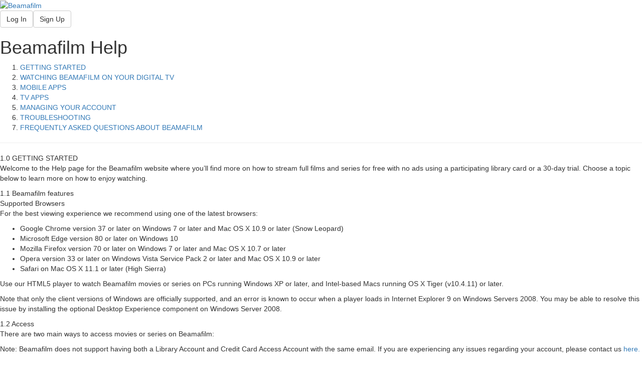

--- FILE ---
content_type: text/html; charset=utf-8
request_url: https://beamafilm.com/help
body_size: 14036
content:
<!DOCTYPE html><html lang="en"><head data-cast-api-enabled="true"><script type="text/javascript" async="" src="https://www.googletagmanager.com/gtag/js?id=G-0PSV3C2DE5&amp;cx=c&amp;_slc=1"></script><script src="https://connect.facebook.net/signals/config/461845765505578?v=2.9.178&amp;r=stable&amp;domain=beamafilm.com&amp;hme=28abfdc7e582ae2a8fdd6ac5ebb406923cf601dc2ee488049b0628e75e0f6b36&amp;ex_m=70%2C122%2C107%2C111%2C61%2C4%2C100%2C69%2C16%2C97%2C89%2C51%2C54%2C173%2C176%2C188%2C184%2C185%2C187%2C29%2C101%2C53%2C77%2C186%2C168%2C171%2C181%2C182%2C189%2C132%2C41%2C191%2C192%2C34%2C144%2C15%2C50%2C197%2C196%2C134%2C18%2C40%2C1%2C43%2C65%2C66%2C67%2C71%2C93%2C17%2C14%2C96%2C92%2C91%2C108%2C52%2C110%2C39%2C109%2C30%2C94%2C26%2C169%2C172%2C141%2C86%2C56%2C84%2C33%2C73%2C0%2C95%2C32%2C28%2C82%2C83%2C88%2C47%2C46%2C87%2C37%2C11%2C12%2C13%2C6%2C7%2C25%2C22%2C23%2C57%2C62%2C64%2C75%2C102%2C27%2C76%2C9%2C8%2C80%2C48%2C21%2C104%2C103%2C105%2C98%2C10%2C20%2C3%2C38%2C74%2C19%2C5%2C90%2C81%2C44%2C35%2C85%2C2%2C36%2C63%2C42%2C106%2C45%2C79%2C68%2C112%2C60%2C59%2C31%2C99%2C58%2C55%2C49%2C78%2C72%2C24%2C113" async=""></script><script async="" src="https://connect.facebook.net/en_US/fbevents.js"></script><script type="text/javascript" async="" src="https://www.google-analytics.com/analytics.js"></script><script async="" src="https://www.googletagmanager.com/gtm.js?id=GTM-PGC7SQD&amp;gtm_auth=&amp;gtm_preview=&amp;gtm_cookies_win=x"></script><script>
      (function(w,d,s,l,i){w[l]=w[l]||[];
        w[l].push({'gtm.start': new Date().getTime(),event:'gtm.js', });
        var f=d.getElementsByTagName(s)[0],j=d.createElement(s),dl=l!='dataLayer'?'&l='+l:'';
        j.async=true;j.src='https://www.googletagmanager.com/gtm.js?id='+i+dl+'&gtm_auth=&gtm_preview=&gtm_cookies_win=x';
        f.parentNode.insertBefore(j,f);
      })(window,document,'script','dataLayer','GTM-PGC7SQD');</script><style class="vjs-styles-defaults">
      .video-js {
        width: 300px;
        height: 150px;
      }

      .vjs-fluid:not(.vjs-audio-only-mode) {
        padding-top: 56.25%
      }
    </style><meta charset="utf-8"><link rel="apple-touch-icon" href="/single-page-icon.png"><link rel="apple-touch-icon" sizes="180x180" href="/apple-touch-icon.png"><link rel="apple-touch-icon-precomposed" sizes="114x114" href="/apple-touch-icon-114x114.png"><link rel="apple-touch-icon-precomposed" sizes="120x120" href="/apple-touch-icon-120x120.png"><link rel="apple-touch-icon-precomposed" sizes="144x144" href="/apple-touch-icon-144x144.png"><link rel="apple-touch-icon-precomposed" sizes="152x152" href="/apple-touch-icon-152x152.png"><link rel="apple-touch-icon-precomposed" sizes="57x57" href="/apple-touch-icon-57x57.png"><link rel="apple-touch-icon-precomposed" sizes="60x60" href="/apple-touch-icon-60x60.png"><link rel="apple-touch-icon-precomposed" sizes="72x72" href="/apple-touch-icon-72x72.png"><link rel="apple-touch-icon-precomposed" sizes="76x76" href="/apple-touch-icon-76x76.png"><link rel="apple-touch-startup-image" href="launch.png"><link rel="icon" type="image/png" href="/favicon-128.png" sizes="128x128"><link rel="icon" type="image/png" href="/favicon-16x16.png" sizes="16x16"><link rel="icon" type="image/png" href="/favicon-196x196.png" sizes="196x196"><link rel="icon" type="image/png" href="/favicon-32x32.png" sizes="32x32"><link rel="icon" type="image/png" href="/favicon-96x96.png" sizes="96x96"><link rel="icon" type="image/png" sizes="16x16" href="/favicon-16x16.png"><link rel="icon" type="image/png" sizes="32x32" href="/favicon-32x32.png"><link rel="manifest" href="/manifest.json"><link rel="manifest" href="/site.webmanifest"><link rel="mask-icon" href="/safari-pinned-tab.svg" color="#222222"><link rel="shortcut icon" href="/favicon.ico"><link rel="stylesheet" href="https://maxcdn.bootstrapcdn.com/bootstrap/3.3.7/css/bootstrap.min.css" integrity="sha384-BVYiiSIFeK1dGmJRAkycuHAHRg32OmUcww7on3RYdg4Va+PmSTsz/K68vbdEjh4u" crossorigin="anonymous"><link rel="stylesheet" href="https://use.fontawesome.com/releases/v6.4.2/css/all.css" integrity="sha384-blOohCVdhjmtROpu8+CfTnUWham9nkX7P7OZQMst+RUnhtoY/9qemFAkIKOYxDI3" crossorigin="anonymous"><meta name="apple-mobile-web-app-capable" content="yes"><meta name="apple-mobile-web-app-status-bar-style" content="default"><meta name="apple-mobile-web-app-title" content="Beamafilm"><meta name="application-name" content="&nbsp;"><meta name="msapplication-config" content="/browserconfig.xml"><meta name="msapplication-square150x150logo" content="mstile-150x150.png"><meta name="msapplication-square310x310logo" content="mstile-310x310.png"><meta name="msapplication-square70x70logo" content="mstile-70x70.png"><meta name="msapplication-TileColor" content="#222222"><meta name="msapplication-TileColor" content="#FFFFFF"><meta name="msapplication-TileImage" content="mstile-144x144.png"><meta name="msapplication-wide310x150logo" content="mstile-310x150.png"><meta name="theme-color" content="#000000"><meta name="theme-color" content="#222222"><meta name="apple-mobile-web-app-capable" content="yes"><meta name="apple-mobile-web-app-status-bar-style" content="black-translucent"><meta name="viewport" content="width=device-width,initial-scale=1,shrink-to-fit=no"><meta http-equiv="Cache-Control" content="no-cache, no-store, must-revalidate"><meta http-equiv="Pragma" content="no-cache"><meta http-equiv="Expires" content="0"><script async="" src="https://www.google-analytics.com/analytics.js"></script><script src="//cdn.polyfill.io/v2/polyfill.min.js"></script><link rel="canonical" href="https://beamafilm.com/help">
        <title>Help</title>
        
        
        
        <meta name="keywords" content="Free Movies, Australia, Public Libraries, Public Libraries Australia,  Documentaries, Indie Features"><meta name="robots" content="index, follow"><meta http-equiv="Content-Type" content="text/html; charset=utf-8"><meta name="language" content="English"><meta name="revisit-after" content="20 days"><script defer="defer" src="/static/js/main.cc912c1e.js"></script><link href="/static/css/main.75e880f9.css" rel="stylesheet"><script src="//www.gstatic.com/eureka/clank/128/cast_sender.js"></script><link rel="stylesheet" type="text/css" href="/static/css/9577.94451238.chunk.css"><link rel="stylesheet" type="text/css" href="/static/css/4317.fa4a94b4.chunk.css"><link rel="stylesheet" type="text/css" href="/static/css/5494.77e57fd6.chunk.css"><meta charset="utf-8" data-react-helmet="true"><style id="googleidentityservice_button_styles">.qJTHM{-webkit-user-select:none;color:#202124;direction:ltr;-webkit-touch-callout:none;font-family:"Roboto-Regular",arial,sans-serif;-webkit-font-smoothing:antialiased;font-weight:400;margin:0;overflow:hidden;-webkit-text-size-adjust:100%}.ynRLnc{left:-9999px;position:absolute;top:-9999px}.L6cTce{display:none}.bltWBb{word-break:break-all}.hSRGPd{color:#1a73e8;cursor:pointer;font-weight:500;text-decoration:none}.Bz112c-W3lGp{height:16px;width:16px}.Bz112c-E3DyYd{height:20px;width:20px}.Bz112c-r9oPif{height:24px;width:24px}.Bz112c-uaxL4e{-webkit-border-radius:10px;border-radius:10px}.LgbsSe-Bz112c{display:block}.S9gUrf-YoZ4jf,.S9gUrf-YoZ4jf *{border:none;margin:0;padding:0}.fFW7wc-ibnC6b>.aZ2wEe>div{border-color:#4285f4}.P1ekSe-ZMv3u>div:nth-child(1){background-color:#1a73e8!important}.P1ekSe-ZMv3u>div:nth-child(2),.P1ekSe-ZMv3u>div:nth-child(3){background-image:linear-gradient(to right,rgba(255,255,255,.7),rgba(255,255,255,.7)),linear-gradient(to right,#1a73e8,#1a73e8)!important}.haAclf{display:inline-block}.nsm7Bb-HzV7m-LgbsSe{-webkit-border-radius:4px;border-radius:4px;-webkit-box-sizing:border-box;box-sizing:border-box;-webkit-transition:background-color .218s,border-color .218s;transition:background-color .218s,border-color .218s;-webkit-user-select:none;-webkit-appearance:none;background-color:#fff;background-image:none;border:1px solid #dadce0;color:#3c4043;cursor:pointer;font-family:"Google Sans",arial,sans-serif;font-size:14px;height:40px;letter-spacing:0.25px;outline:none;overflow:hidden;padding:0 12px;position:relative;text-align:center;vertical-align:middle;white-space:nowrap;width:auto}@media screen and (-ms-high-contrast:active){.nsm7Bb-HzV7m-LgbsSe{border:2px solid windowText;color:windowText}}.nsm7Bb-HzV7m-LgbsSe.pSzOP-SxQuSe{font-size:14px;height:32px;letter-spacing:0.25px;padding:0 10px}.nsm7Bb-HzV7m-LgbsSe.purZT-SxQuSe{font-size:11px;height:20px;letter-spacing:0.3px;padding:0 8px}.nsm7Bb-HzV7m-LgbsSe.Bz112c-LgbsSe{padding:0;width:40px}.nsm7Bb-HzV7m-LgbsSe.Bz112c-LgbsSe.pSzOP-SxQuSe{width:32px}.nsm7Bb-HzV7m-LgbsSe.Bz112c-LgbsSe.purZT-SxQuSe{width:20px}.nsm7Bb-HzV7m-LgbsSe.JGcpL-RbRzK{-webkit-border-radius:20px;border-radius:20px}.nsm7Bb-HzV7m-LgbsSe.JGcpL-RbRzK.pSzOP-SxQuSe{-webkit-border-radius:16px;border-radius:16px}.nsm7Bb-HzV7m-LgbsSe.JGcpL-RbRzK.purZT-SxQuSe{-webkit-border-radius:10px;border-radius:10px}.nsm7Bb-HzV7m-LgbsSe.MFS4be-Ia7Qfc{border:none;color:#fff}.nsm7Bb-HzV7m-LgbsSe.MFS4be-v3pZbf-Ia7Qfc{background-color:#1a73e8}.nsm7Bb-HzV7m-LgbsSe.MFS4be-JaPV2b-Ia7Qfc{background-color:#202124;color:#e8eaed}.nsm7Bb-HzV7m-LgbsSe .nsm7Bb-HzV7m-LgbsSe-Bz112c{height:18px;margin-right:8px;min-width:18px;width:18px}.nsm7Bb-HzV7m-LgbsSe.pSzOP-SxQuSe .nsm7Bb-HzV7m-LgbsSe-Bz112c{height:14px;min-width:14px;width:14px}.nsm7Bb-HzV7m-LgbsSe.purZT-SxQuSe .nsm7Bb-HzV7m-LgbsSe-Bz112c{height:10px;min-width:10px;width:10px}.nsm7Bb-HzV7m-LgbsSe.jVeSEe .nsm7Bb-HzV7m-LgbsSe-Bz112c{margin-left:8px;margin-right:-4px}.nsm7Bb-HzV7m-LgbsSe.Bz112c-LgbsSe .nsm7Bb-HzV7m-LgbsSe-Bz112c{margin:0;padding:10px}.nsm7Bb-HzV7m-LgbsSe.Bz112c-LgbsSe.pSzOP-SxQuSe .nsm7Bb-HzV7m-LgbsSe-Bz112c{padding:8px}.nsm7Bb-HzV7m-LgbsSe.Bz112c-LgbsSe.purZT-SxQuSe .nsm7Bb-HzV7m-LgbsSe-Bz112c{padding:4px}.nsm7Bb-HzV7m-LgbsSe .nsm7Bb-HzV7m-LgbsSe-Bz112c-haAclf{-webkit-border-top-left-radius:3px;border-top-left-radius:3px;-webkit-border-bottom-left-radius:3px;border-bottom-left-radius:3px;display:-webkit-box;display:-webkit-flex;display:flex;justify-content:center;-webkit-align-items:center;align-items:center;background-color:#fff;height:36px;margin-left:-10px;margin-right:12px;min-width:36px;width:36px}.nsm7Bb-HzV7m-LgbsSe .nsm7Bb-HzV7m-LgbsSe-Bz112c-haAclf .nsm7Bb-HzV7m-LgbsSe-Bz112c,.nsm7Bb-HzV7m-LgbsSe.Bz112c-LgbsSe .nsm7Bb-HzV7m-LgbsSe-Bz112c-haAclf .nsm7Bb-HzV7m-LgbsSe-Bz112c{margin:0;padding:0}.nsm7Bb-HzV7m-LgbsSe.pSzOP-SxQuSe .nsm7Bb-HzV7m-LgbsSe-Bz112c-haAclf{height:28px;margin-left:-8px;margin-right:10px;min-width:28px;width:28px}.nsm7Bb-HzV7m-LgbsSe.purZT-SxQuSe .nsm7Bb-HzV7m-LgbsSe-Bz112c-haAclf{height:16px;margin-left:-6px;margin-right:8px;min-width:16px;width:16px}.nsm7Bb-HzV7m-LgbsSe.Bz112c-LgbsSe .nsm7Bb-HzV7m-LgbsSe-Bz112c-haAclf{-webkit-border-radius:3px;border-radius:3px;margin-left:2px;margin-right:0;padding:0}.nsm7Bb-HzV7m-LgbsSe.JGcpL-RbRzK .nsm7Bb-HzV7m-LgbsSe-Bz112c-haAclf{-webkit-border-radius:18px;border-radius:18px}.nsm7Bb-HzV7m-LgbsSe.pSzOP-SxQuSe.JGcpL-RbRzK .nsm7Bb-HzV7m-LgbsSe-Bz112c-haAclf{-webkit-border-radius:14px;border-radius:14px}.nsm7Bb-HzV7m-LgbsSe.purZT-SxQuSe.JGcpL-RbRzK .nsm7Bb-HzV7m-LgbsSe-Bz112c-haAclf{-webkit-border-radius:8px;border-radius:8px}.nsm7Bb-HzV7m-LgbsSe .nsm7Bb-HzV7m-LgbsSe-bN97Pc-sM5MNb{display:-webkit-box;display:-webkit-flex;display:flex;-webkit-align-items:center;align-items:center;-webkit-flex-direction:row;flex-direction:row;justify-content:space-between;-webkit-flex-wrap:nowrap;flex-wrap:nowrap;height:100%;position:relative;width:100%}.nsm7Bb-HzV7m-LgbsSe .oXtfBe-l4eHX{justify-content:center}.nsm7Bb-HzV7m-LgbsSe .nsm7Bb-HzV7m-LgbsSe-BPrWId{-webkit-flex-grow:1;flex-grow:1;font-family:"Google Sans",arial,sans-serif;font-weight:500;overflow:hidden;text-overflow:ellipsis;vertical-align:top}.nsm7Bb-HzV7m-LgbsSe.purZT-SxQuSe .nsm7Bb-HzV7m-LgbsSe-BPrWId{font-weight:300}.nsm7Bb-HzV7m-LgbsSe .oXtfBe-l4eHX .nsm7Bb-HzV7m-LgbsSe-BPrWId{-webkit-flex-grow:0;flex-grow:0}.nsm7Bb-HzV7m-LgbsSe .nsm7Bb-HzV7m-LgbsSe-MJoBVe{-webkit-transition:background-color .218s;transition:background-color .218s;bottom:0;left:0;position:absolute;right:0;top:0}.nsm7Bb-HzV7m-LgbsSe:hover,.nsm7Bb-HzV7m-LgbsSe:focus{-webkit-box-shadow:none;box-shadow:none;border-color:#d2e3fc;outline:none}.nsm7Bb-HzV7m-LgbsSe:hover .nsm7Bb-HzV7m-LgbsSe-MJoBVe,.nsm7Bb-HzV7m-LgbsSe:focus .nsm7Bb-HzV7m-LgbsSe-MJoBVe{background:rgba(66,133,244,.04)}.nsm7Bb-HzV7m-LgbsSe:active .nsm7Bb-HzV7m-LgbsSe-MJoBVe{background:rgba(66,133,244,.1)}.nsm7Bb-HzV7m-LgbsSe.MFS4be-Ia7Qfc:hover .nsm7Bb-HzV7m-LgbsSe-MJoBVe,.nsm7Bb-HzV7m-LgbsSe.MFS4be-Ia7Qfc:focus .nsm7Bb-HzV7m-LgbsSe-MJoBVe{background:rgba(255,255,255,.24)}.nsm7Bb-HzV7m-LgbsSe.MFS4be-Ia7Qfc:active .nsm7Bb-HzV7m-LgbsSe-MJoBVe{background:rgba(255,255,255,.32)}.nsm7Bb-HzV7m-LgbsSe .n1UuX-DkfjY{-webkit-border-radius:50%;border-radius:50%;display:-webkit-box;display:-webkit-flex;display:flex;height:20px;margin-left:-4px;margin-right:8px;min-width:20px;width:20px}.nsm7Bb-HzV7m-LgbsSe.jVeSEe .nsm7Bb-HzV7m-LgbsSe-BPrWId{font-family:"Roboto";font-size:12px;text-align:left}.nsm7Bb-HzV7m-LgbsSe.jVeSEe .nsm7Bb-HzV7m-LgbsSe-BPrWId .ssJRIf,.nsm7Bb-HzV7m-LgbsSe.jVeSEe .nsm7Bb-HzV7m-LgbsSe-BPrWId .K4efff .fmcmS{overflow:hidden;text-overflow:ellipsis}.nsm7Bb-HzV7m-LgbsSe.jVeSEe .nsm7Bb-HzV7m-LgbsSe-BPrWId .K4efff{display:-webkit-box;display:-webkit-flex;display:flex;-webkit-align-items:center;align-items:center;color:#5f6368;fill:#5f6368;font-size:11px;font-weight:400}.nsm7Bb-HzV7m-LgbsSe.jVeSEe.MFS4be-Ia7Qfc .nsm7Bb-HzV7m-LgbsSe-BPrWId .K4efff{color:#e8eaed;fill:#e8eaed}.nsm7Bb-HzV7m-LgbsSe.jVeSEe .nsm7Bb-HzV7m-LgbsSe-BPrWId .K4efff .Bz112c{height:18px;margin:-3px -3px -3px 2px;min-width:18px;width:18px}.nsm7Bb-HzV7m-LgbsSe.jVeSEe .nsm7Bb-HzV7m-LgbsSe-Bz112c-haAclf{-webkit-border-top-left-radius:0;border-top-left-radius:0;-webkit-border-bottom-left-radius:0;border-bottom-left-radius:0;-webkit-border-top-right-radius:3px;border-top-right-radius:3px;-webkit-border-bottom-right-radius:3px;border-bottom-right-radius:3px;margin-left:12px;margin-right:-10px}.nsm7Bb-HzV7m-LgbsSe.jVeSEe.JGcpL-RbRzK .nsm7Bb-HzV7m-LgbsSe-Bz112c-haAclf{-webkit-border-radius:18px;border-radius:18px}.L5Fo6c-sM5MNb{border:0;display:block;left:0;position:relative;top:0}.L5Fo6c-bF1uUb{-webkit-border-radius:4px;border-radius:4px;bottom:0;cursor:pointer;left:0;position:absolute;right:0;top:0}.L5Fo6c-bF1uUb:focus{border:none;outline:none}sentinel{}</style><meta name="description" content="Welcome to Help for the Beamafilm Website. Use this article to learn about Beamafilm features and how to Sign Up and Sign Out of your account on the website.Hundreds of municipal and tertiary libraries serving over 10 million library patrons can access Beamafilm." data-react-helmet="true"><meta property="og:title" content="Beamafilm | Help" data-react-helmet="true"></head><body><noscript>
      <iframe src="https://www.googletagmanager.com/ns.html?id=GTM-PGC7SQD&gtm_auth=&gtm_preview=&gtm_cookies_win=x"
        height="0" width="0" style="display:none;visibility:hidden" id="tag-manager"></iframe></noscript><div id="root"><div class="App"><div class="top-menu-container "><div class="logo-container"><a href="/"><img src="/static/media/logo_large.2857023b3637ee57bafe.png" alt="Beamafilm"></a></div><div class="log-in-sign-up-button-container login-button"><button aria-label="Log In" type="button" class="log-in-sign-up-inner-button log-in-inner-button btn btn-default">Log In</button><button aria-label="Sign Up" type="button" class="log-in-sign-up-inner-button sign-up-inner-button btn btn-default">Sign Up</button></div></div><div class="Toastify" style=""></div><div class="full-page guest-full-page " style=""><div class="footer-page help-page help-page-2020 web_help_2020"><h1 class="help-heading">Beamafilm Help</h1><div class="html-div index-1 hot_links"><ol class="hot-links"><li class="subt-head"><a href="/help#help-1">GETTING STARTED </a></li><li class="subt-head"><a href="/help#help-2">WATCHING BEAMAFILM ON YOUR DIGITAL TV </a></li><li class="subt-head"><a href="/help#help-3">MOBILE APPS </a></li><li class="subt-head"><a href="/help#help-4">TV APPS </a></li><li class="subt-head"><a href="/help#help-5">MANAGING YOUR ACCOUNT </a></li><li class="subt-head"><a href="/help#help-6">TROUBLESHOOTING </a></li><li class="subt-head"><a href="/help#help-7"> FREQUENTLY ASKED QUESTIONS ABOUT BEAMAFILM </a></li></ol><hr><p></p></div><div class="html-div index-2 help_content"><div class="help-content"><div id="help-1" class="head ">1.0 GETTING STARTED</div><div class="content"><p>Welcome to the Help page for the Beamafilm website where you’ll find more on how to stream full films and series for free with no ads using a participating library card or a 30-day trial. Choose a topic below to learn more on how to enjoy watching.</p></div><div class="subt-head">1.1 Beamafilm features</div><div class="content"><div class="bold-head">Supported Browsers</div><p>For the best viewing experience we recommend using one of the latest browsers:</p><div class="steps"><ul class="step-point"><li> Google Chrome version 37 or later on Windows 7 or later and Mac OS X 10.9 or later (Snow Leopard)</li><li>Microsoft Edge version 80 or later on Windows 10</li><li>Mozilla Firefox version 70 or later on Windows 7 or later and Mac OS X 10.7 or later</li><li>Opera version 33 or later on Windows Vista Service Pack 2 or later and Mac OS X 10.9 or later</li><li>Safari on Mac OS X 11.1 or later (High Sierra)</li></ul></div><p>Use our HTML5 player to watch Beamafilm movies or series on PCs running Windows XP or later, and Intel-based Macs running OS X Tiger (v10.4.11) or later.</p><p>Note that only the client versions of Windows are officially supported, and an error is known to occur when a player loads in Internet Explorer 9 on Windows Servers 2008. You may be able to resolve this issue by installing the optional Desktop Experience component on Windows Server 2008.</p><div class="subt-head">1.2 Access</div><div class="content"><p>There are two main ways to access movies or series on Beamafilm:</p> <p>Note: Beamafilm does not support having both a Library Account and Credit Card Access Account with the same email. If you are experiencing any issues regarding your account, please contact us <a href="https://beamafilm.com/contact">here.</a></p><div class="bold-head"><a href="/loginLib"> Library Card Access (FREE)</a></div><p>Members of participating libraries can register for free Library Card Access.</p><p>Select your participating library and enter your library membership number to gain access.  Register for a free Beamafilm Library account - all series and movies are free for participating library members.</p><p>Detailed Sign Up instructions are available <a href="/instructions/general">here.</a></p><div class="bold-head"><a href="/register">Credit Card Access (30-day free trial)</a></div><p>Sign Up for a Free 30-Day trial to access our <a href="https://beamafilm.com/catalogue/subject?search=subscriber&amp;sort=recently_added">Subcriber Collection </a> or rent any film from our <a href="https://beamafilm.com/catalogue/subject?search=premium_rental&amp;sort=recently_added">Premium Rental Collection</a>.</p><p></p></div><div class="subt-head">1.3 Supported regions</div><div class="content"><p>Beamafilm Library Card Access is available for participating library members. All series and movies are available to stream for participating library members. Credit Card Access is also available for paid viewers worldwide.</p></div><div class="subt-head">1.4 Navigation</div><div class="content"><p>You can browse through rows of selected films in a wide variety of categories on the Beamafilm homepage. Use the menus at the top of the page to view films sorted by Documentary, Movie, Series or Subject. A search option is also available if you know the name of the series or movie you want to watch. Hover on the menu buttons to view more detailed groups of Documentaries or Movies.</p><p>Use the Subjects menu to see films grouped by a range of different topics. Select  'View All'  Subjects to sort the entire collection by A-Z or Year of Release or to Filter by HD, Beamakids, Closed Captions, Subtitles, Classification or Country.</p></div><div class="subt-head">1.5 Subtitles &amp; closed captions</div><div class="content"><p>Beamafilm offers a vast catalogue of <a href="https://beamafilm.com/catalogue/subject/Foreign%20Languages">foreign language</a> titles with English subtitles hardcoded into the video. Closed Captions for English language titles are also available for hundreds of selected films/episodes. To view films with <a href="https://beamafilm.com/catalogue/subject?search=cc&amp;sort=recently_added">Closed Captions</a>, select  <a href="/catalogue/subject" target="_blank">Subjects</a> and click <a href="/catalogue/subject" target="_blank"> VIEW ALL</a>    and then filter by <a href="/catalogue/subject?search=subtitle&amp;sort=recently_added" target="_blank">  Subtitles </a>  or  <a href="/catalogue/subject?search=cc&amp;sort=recently_added" target="_blank">Closed Captions.</a> To access the Closed Captions while a series or movie is playing, click the CC button at the bottom right of the player to enable captions if they are available. Closed Captions are not currently available for trailers.</p><p>Beamafilm saves user caption preferences. Turning on/off captions for a film will automatically enable/disable captions for other films (Auto-generated captions will be disabled by default regardless of user preference). Captions will also be automatically enabled if you are using an Apple device and Apple Accessibility settings are active.</p><p></p></div><div class="subt-head">1.6 Kids Films Filter</div><div class="content"><p>Want to see all kid-friendly movies on the screen at once? Use the <a href="https://beamafilm.com/catalogue/subject?search=childrens&amp;sort=recently_added" target="_blank">Kids Films</a> filter on the <a href="https://beamafilm.com/catalogue/subject" target="_blank">‘View All’</a> Subjects page to view all kids movies together on one page.</p></div><div class="subt-head">1.7 Setting up Beamafilm</div><div class="content"><p>If you're not already a Beamafilm member, you can sign up for a free library account or subscribe to watch series and movies. Once you have a Beamafilm account you can <a href="/login" target="_blank">Log In </a> with email + password, Apple or Google to enjoy unlimited movie streaming.</p></div><div class="subt-head">1.8 Signing out of Beamafilm</div><div class="content">Sign out of Beamafilm by clicking on the Account icon in the top right hand corner and selecting Log Out.</div><div class="subt-head">1.9 Viewing Tokens</div><div class="content">If your library offers Viewing Token credits you will see your remaining viewing credits displayed at the top right of the film page or under your Beamafilm account. You'll receive a fixed number of viewing tokens each month with your remaining credits displayed on the top-right header. Each time you play any film or TV episode, a viewing token will be used and your selection can be viewed for 3 days (72 hours) without using another token.  Trailer views do not use viewing token credits.</div><div id="help-2" class="head ">2.0 WATCHING BEAMAFILM ON YOUR DIGITAL TV</div><div class="content"></div><div class="subt-head">2.1 Google Chromecast</div><div class="content"><p>Using a Chromecast device, you can ‘cast’ videos from your computer or mobile devices directly to your TV. All you need is a TV, a Chromecast device, a WiFi connection and the Chrome browser or the Beamafilm app.</p><p>If you experience issues casting some films via Chromecast, we recommend you download our Android or Apple TV App for viewing on the big screen.</p><div class="bold-head">Steps:</div><div class="steps"><ul class="step-point"><li>Make sure your computer and Chromecast device are on the same WiFi network. Open the film you want to watch, click ‘Watch film’ and then click the Chromecast icon on the player to cast the video to your TV screen.</li></ul></div></div><div class="subt-head">2.2 Apple TV</div><div class="content"><div class="steps"><p>If you have an Apple TV, you can ‘cast’ videos from your computer, iPhone or tablet directly to your TV using AirPlay. All you need is:</p><ul class="step-point"><li>Apple computer running OS X Tiger (v10.4.11) or later</li><li>iPhone 4 or later. iPhone 4s or later for AirPlay Mirroring.</li><li>iPad, iPad mini. iPad 2 or later for AirPlay Mirroring.</li><li>iPod touch (4th generation or later) or iPod touch (5th generation or later) for AirPlay Mirroring.</li></ul></div><div class="steps"><div class="bold-head">Steps:</div><ul class="step-point"><li>Make sure your Mac computer or iOS device (as shown above) and your Apple TV are connected to the same WiFi network.</li><li>On your iOS device, swipe down from the top right-hand corner of your screen (iPhone X and later) or swipe up from the bottom of the screen (iPhone SE, iPhone 8 and earlier, and iPod touch) to open the Control Center.</li><li>Tap AirPlay.</li><li>Tap the name of the device you want to cast to - your TV will be identified with a small icon of a television.</li></ul></div><p>Ensure your OS is up to date - older generation Apple TV’s may experience a slight delay in playback.</p><div class="bold-head">Difference between AirPlay and AirPlay Mirroring.</div><p>AirPlay means that any audio or video on your iOS device will be displayed onto your TV screen. AirPlay mirroring will show the entire screen of the connected device on your TV screen. Both methods will cast Beamafilm to your TV.</p></div><div class="subt-head">2.4 HDMI</div><div class="content"><p>Using an HDMI cable, you can connect your laptop to your television so that you can view content from your laptop on your TV. All you need is a TV with a HDMI port and an HDMI cable which can be purchased online and at all tech stores.</p><div class="steps"><div class="bold-head">Steps:</div><ul class="step-point"><li>Plug your HDMI cable into your laptop, and then onto the HDMI port on your TV.</li><li>Select the HDMI input on your TV with the remote (usually the “Source” button).</li><li>You should now see and hear everything on your laptop on your television.</li></ul></div></div><div id="help-3" class="head ">3.0 MOBILE APPS</div><div class="content"></div><div class="subt-head">3.1 IOS App</div><div class="bold-head">iOS Devices</div><p>Beamafilm is available on supported iPhone, iPad or iPod Touch models running iOS 10.0 or later. 'Sign in with Apple' is available for iOS 13 or later. Download the Beamafilm iOS app from the App Store <a href="https://itunes.apple.com/au/app/beamafilm/id1454610892?mt=8" target="_blank"> here.</a> </p><p><b>NB: With the new the privacy policy change on iOS 14, Chromecast is not working with the current Beamafilm app. Future updates will be coming soon to resolve this issue.</b></p><p><a href="https://itunes.apple.com/au/app/beamafilm/id1454610892?mt=8" target="_blank"><img alt="Download on the App Store" class="image-fix" src="https://testbeamvideos.s3.ap-southeast-2.amazonaws.com/Logo/AppleStoreBadge.png"></a></p><p>We recommend turning on automatic updates so that you can access Beamafilm's latest features when available.</p><ol><li>Go to Settings.</li><li>Tap App Store.</li><li>Turn on App Updates.</li></ol><div class="subt-head">3.2 Android App</div><div class="bold-head">Android Devices</div><p>Beamafilm is available on supported (Android 6 Marshmallow or later). Download the Beamafilm Android app from the Google Play Store      <a href="https://play.google.com/store/apps/details?id=com.beamafilm&amp;hl=en&amp;pcampaignid=MKT-Other-global-all-co-prtnr-py-PartBadge-Mar2515-1" target="_blank">here. </a></p><p><a href="https://play.google.com/store/apps/details?id=com.beamafilm&amp;hl=en&amp;pcampaignid=MKT-Other-global-all-co-prtnr-py-PartBadge-Mar2515-1" target="_blank"><img alt="Get it on Google Play" class="image-fix" src="https://staging-beamafilm.com/static/media/GooglePlayBadge.c68e1c2f.svg"></a></p><p>We recommend turning on automatic updates so that you can access Beamafilm's latest features when available.</p><ol><li>Open the Google Play Store App.</li><li>Tap <b>User Icon &gt; Settings</b>.</li><li>Tap <b>Network Preferences &gt; Auto-Update Apps</b>.</li><li>Select an option: <ul><li><b>Auto update apps over any network</b> to update apps using either Wi-Fi or mobile data.</li><li><b>Auto update apps over Wi-Fi only</b> to update apps only when connected to Wi-Fi.</li></ul></li></ol></div><div id="help-4" class="head">4.0 TV APPS</div><div class="content"><p>Note: To access Beamafilm TV Apps, you need to have a personal account.</p></div><div class="subt-head">4.1 TV App</div><div class="content"><p>The Beamafilm TV App is available to download from the app store on your Android TV, Chromecast, or Apple TV.</p><div class="bold-head">Steps:</div><div class="steps"><ul class="step-point"><li>Search for Beamafilm in the app store on your Android TV or Apple TV</li><li>Log in to your Beamafilm Account on your personal computer</li><li>Enter your email and password. </li><li>If you don't have a password, create a new password in the settings tab at beamafilm.com/profile </li><li>You now have full access to the Beamafilm catalogue on your TV!</li></ul><p>Note: Samsung and LG TV users who do not have an Android or Apple TV can download the mobile app and cast to their TV screen via Chromecast or Apple TV.</p></div></div><div id="help-5" class="head">5.0 MANAGING YOUR ACCOUNT</div><div class="content"><p>Note: To access some Beamafilm features such as history, favourites and personalised recommendations, you need to have a personal account.</p></div><div class="subt-head">5.1 Can't sign in to Beamafilm</div><div class="content"><p>If you've forgotten or no longer have access to your Beamafilm password, click the  <a href="/forget-password/init">‘Forgot Password’</a> link in the login page on the browser and enter your email address. An email with a reset link will be sent to your Inbox to reset your password and regain access to your account.</p><p>If you are still unable to sign in to your Beamafilm account, it typically points to an earlier, partially-completed sign up attempt, or to some information from an inactive account that is saved on your device or browser - see 4.1 below.</p></div><div class="subt-head">5.2 Managing your account</div><div class="content"><p>If you wish to change from a paid account to a free Library account,  access your account on the top right of the nav bar. Select 'Settings' and click 'Unsubscribe'. Once you have unsubscribed, log out of the account and sign up again with your library card number.</p><p>If you wish to change your library to a different library, access your account on the top right of the nav bar. Select 'Settings', scroll down to select the library you wish to change to and enter the barcode for your membership with that library. This can only be done once every 30 days.</p></div><div class="subt-head">5.3 Managing your history </div><div class="content"><p>When you are logged in to Beamafilm you will see an 'account icon' on the top right corner. Click on this icon and then select 'My Account' from the drop down menu. Select the 'History' tab to view the list of all the films that you have watched so far. You can remove any film if you no longer wish to see it in your history. This will also remove films from the 'Continue Watching' carousel on the home page.</p></div><div class="subt-head">5.4 Beamakids+ &amp; Parental Controls</div><div class="content"><p>When the Beamakids+ filter is activated it means that only kid-friendly films recommended for PG viewing or lower will be available in the collection. Parents can apply this setting to their family account at home to filter films rated higher than PG out of the offering. To exit Beamakids+, click ‘Exit kids+’ on the top nav bar. You can also create a Parental Control password to enter Beamakids+ to prevent children from exiting the Beamakids+ mode.</p></div><div class="content"><b>To activate Beamakids+ Parental Controls on your Beamafilm account:</b><ol><li>Click on your Account icon on the top right of the Beamafilm navigation bar to access your Account page.</li><li>Select ‘Parental Control’ and type in a new password that is different to your current password.</li><li>Press ‘Add Password’ to activate the parental control mode. This can be changed at any time.</li><li>You will be required to enter this password when attempting to exit Beamakids+.</li><li>You can also toggle on/off PG rated films by clicking on the ‘Include PG rated content’ toggle.</li></ol><p>NB: You are not required to create a Parental Control password to enter Beamakids+. This password should only be used if you wish to prevent children from exiting the Beamakids+ mode.If you don’t have access to Beamakids+ yet, you can still use Viewing Restrictions to filter your account. Applying the Viewing Restrictions mode will prevent films recommended for higher aged audiences from appearing in your account.</p></div><div class="content"><p>If you do not have access to Beamakids+, you can use Viewing Restrictions to filter your account. Applying these restrictions will prevent films with recommended for higher aged audiences from appearing in your account.</p></div><div class="content"><b>To activate Viewing Restrictions on your Beamafilm account:</b><ol><li>Click on the account icon on the top right of the Beamafilm navigation bar and access your account page.</li><li>Select 'Viewing Restrictions' and type in a new password that is different to your current password.</li><li>Press 'Add Password' to set up parental controls. This can be changed at any time. This can be changed at any time.</li><li>To enter Viewing Restrictions mode, enter this password instead of your regular password when logging in to Beamafilm.</li></ol></div><div id="help-6" class="head">6.0 TROUBLESHOOTING</div><div class="content"><p>If you are unable to sign in to your Beamafilm account, it typically points to an earlier, partially-completed sign up attempt, or to some information from an inactive account that is saved on your device or browser. Use the troubleshooting tips below to help complete the Sign Up/Log In process on the Beamafilm website.</p></div><div class="subt-head">6.1 Previously-created accounts</div><div class="content"><p>If you have previously registered for a free subscription using paid access account and now wish to create a free library account using the same email address go to your account and unsubscribe first. Log out of your account and log back in using an incognito/private browser window.</p></div><div class="subt-head">6.2 Library account setup</div><div class="content"><p>If you have signed up for a paid subscription/account as well as a free library card with the same email address you will need to click on the account icon at the top right of the Beamafilm website to log out of your paid Beamafilm account first. Use an incognito/private window to log back in and also try clearing your browser cache if you still have issues.</p></div><div class="subt-head">6.3 Clearing your cache</div><div class="content"><p>Issues can be caused by temporary data that is stored in your browser from previous usage such as cookies, usernames and passwords etc. Sometimes logging out and then back in can resolve the issue, however you may need to clear your cache.</p><div class="bold-head">Clearing the cache on Windows</div><p>Click  <a href="https://clear-my-cache.com/en/windows.html" target="_blank"> here</a>  to view instructions on clearing the cache on Windows.</p><div class="bold-head">Clearing the cache on a Mac</div><p>Click  <a href="https://macpaw.com/how-to/clear-cache-on-mac" target="_blank"> here</a>  to view instructions on clearing the cache on a Mac.</p></div><div class="subt-head">4.4 Apple Subscription</div><div class="content"><p>If you subscribed through Apple and see the message “Please check if your Apple subscription may have expired” when you try to watch a film, it is because Beamafilm might have not received a confirmation of your renewal. Log in to your iOS mobile app, and open the film you want to watch. This will update your subscription details and you can now continue enjoying our catalogue on any other device.</p></div><div id="help-7" class="head">7.0 FREQUENTLY ASKED QUESTIONS ABOUT BEAMAFILM</div><div class="subt-head">7.1 How do I know if my library has a Beamafilm subscription?</div><div class="content"><p>Hundreds of municipal and tertiary libraries serving over 20 million library patrons can access Beamafilm. If your library has Beamafilm, you can view any film in your library portal for free (although some libraries exclude MA 15+ or R-rated titles). Check if your library participates entering your library name on the  <a href="/loginLib" target="_blank"> Library Access</a>   page. If you can’t find your library name on the list you can sign up for a free 30-day subscription by clicking   <a href="/register"> here </a>.</p></div><div class="subt-head">7.2 How do I sign up for a free library account?</div><div class="content"><p> You need a library membership number to sign up for a free account. Many libraries allow you to sign up for a library membership online.</p><div class="steps"><ul class="step-point"><li>Click the  <a href="/sign-up-decision" target="_blank">Sign Up </a>  button at the top right corner of the Website.</li><li>Click the  <a href="/loginLib" target="_blank">Free with your Library Card</a>  option on the left hand side of the screen</li><li>Start to type your library name into the ‘Select your library’ field and select your library name when it appears in the drop-down menu.</li><li>Enter your library card number on your library’s page to go through to the registration page (if you don’t have a library card number, try joining your library from their website first).</li><li>Enter and confirm your name, email, and password or register with Apple or Google to sign up for an account.</li><li>The three steps at the top of the page will be ticked when you have completed the sign up process.</li><li>Now you can   <a href="/login" target="_blank">Log In </a>   at any time using your email and password, Apple or Google.</li><li>If you can’t find your library name on the list you can sign up for a free 30-day subscription by clicking  <a href="/register" target="_blank"> here </a> .</li></ul></div></div><div class="subt-head">7.3 What if my library isn't signed up yet?</div><div class="content"><p>Ask your librarian to contact us via the<a href="/librarians" target="_blank"> Librarians </a> page. Otherwise, you can sign up for a free 30-day subscription trial by clicking  <a href="/register" target="_blank"> here.</a>  If the film you want to see is not in the Subscriber collection, you can also rent any film for 48 hours from the Beamfilm website once you have a paid account.</p></div><div class="subt-head">7.4 How do I sign up for a free 30-day subscription?</div><div class="content"><p>To sign up for a free 30-day subscription or to rent any film for 48 hours click  <a href="/register" target="_blank">here.</a> .</p><div class="steps"><ul class="step-point"><li>Enter and confirm your name, email, and password or register with Apple or Google to sign up for an account. </li><li>Go to your Inbox to validate your email.</li><li>Enter your credit card details.</li><li>The three steps at the top of the page will be ticked when you have completed the sign up process.</li><li>Now you can   <a href="/login" target="_blank"> Log In</a>  at any time using your email and password, Apple or Google.</li></ul></div></div><div class="subt-head">7.5 How fast does my internet speed need to be to watch a film on Beamafilm?</div><div class="content"><p>A download speed no less than 850 KB/s (0.81 MB/s) will ensure a good result. You can conduct an internet speed-test using one of the free services available online. If your online access speed is too low you can contact your Internet Service Provider (ISP) to discuss options for improving your line speed.</p></div><div class="subt-head">7.6 I'm having problems with my stream and am seeing a lower quality version of the film.</div><div class="content"><p>Every Beamafilm title is offered in a variety of different qualities and the appropriate version is served to you based upon your internet connection speed. If you have a very low internet connection speed make that sure that the HD tab is set to the lowest possible setting from the bottom of the player. To enjoy a higher-quality version without experiencing buffering, you may need to upgrade your connection speed through your Internet Service Provider (ISP). Also, check that your internet connection isn't being used by other members of the household to download data-intensive content and make sure you're not uploading any content to the internet as this will affect results  Close all connections you currently have and restart your browser. You may need to re-start your router. Turn off the power for 30 seconds and then turn it on again.</p></div><div class="subt-head">7.7 How can I find age-appropriate films to watch?</div><div class="content"><p>Beamafilm assists viewers to make appropriate viewing selections by including official classifications for all titles in the catalogue. Colour-coded ratings are aligned with classification colours for each territory. When films have not been officially classified in a territory, Beamafilm includes its recommended rating on a grey background alongside an attribution that Beamafilm is recommending this rating. Click on the film classification to see a collection of all films with the same age rating. Viewers can filter the collection by their preferred film classification by navigating to All titles under Subjects.</p><p>Some libraries filter higher-rated films out of their catalogue. If their patrons try to access these higher-rated films via their library membership, they will be advised that the film is not available to their library.</p></div><div class="subt-head">7.8 Can I download a film and watch it later?</div><div class="content"><p>Beamafilm is currently a streaming-only site and you cannot download our films. Any film in the service can be paused and viewed later.</p></div><div class="subt-head">7.9 How much data does streaming a movie use?</div><div class="content"><p>It depends on the length and quality of the content being streamed. Beamafilm content is offered in a variety of different quality options. Beamafilm generally uses about 1 GB of data per hour for each stream of standard definition video, and up to 3 GB per hour for each stream of HD video.</p></div><div class="subt-head">7.10 Will my credit card be charged during the free 30-day subscription period?</div><div class="content"><p>No, your credit card will not be charged for 30 days. When you sign up for the free trial, we ask you for your credit card details so that you don't have to register again when your trial is over, as it will automatically roll over into a paid subscription. You can cancel your subscription at any time (refer to ‘How can I cancel my subscription’ below). </p></div><div class="subt-head">7.11 Are all the films included in my paid subscription?</div><div class="content"><p>You can watch loads of great movies and series as a paid subscriber. To check which films are included, click <a href="/catalogue/subject" target="_blank">All titles</a>  on the <a href="/catalogue/subject" target="_blank">Subjects</a>   page and filter by  <a href="/catalogue/subject?search=subscriber&amp;sort=recently_added" target="_blank">Subscriber Films.</a>   Some films are Rental-only and are not included in your subscription account but once you have an account you can also rent any film in the catalogue.</p></div><div class="subt-head">7.12 When can I cancel my subscription?</div><div class="content"><p>You can cancel your subscription at any time. If you cancel within 30 days your credit card will not be charged.</p></div><div class="subt-head">7.13 How can I cancel my subscription?</div><div class="content"><p>You can cancel at any time from the  <a href="/profile" target="_blank"> account</a>   section when logged in. On the left hand side menu, choose “Settings”. Scroll down the page and click the “Unsubscribe” button.</p></div><div class="subt-head">7.14 How can I change my account or payment details?</div><div class="content"><p>When logged in, open the accounts icon on the top right hand side of the screen and click on 'My Account'. This will take you to your account page. On the left hand side menu, navigate to “Settings” to change your name. If you wish to change your payment details, click on 'Choose Another Payment Method' when making your purchase.</p></div></div></div></div></div><footer class="" style=""><div class="content"><section class="gradient"></section></div><div class="footer-container"><div class="footer-content"><div class="footer-left"><p class="footerNav"><a href="/">Home</a><a href="/blog?source=Footer">Blog</a><a href="/press">Press</a><a href="/lib/landing">Librarians</a><a href="/gift-cards">Gift Cards</a><a href="/about">About</a><a href="/contact">Contact</a><a href="/help">Help</a></p></div><div class="footer-right"><p class="footer-connect">Connect with Beamafilm</p><a href="https://www.facebook.com/beamafilm/" target="_blank" rel="noopener noreferrer"><div class="social-icon footer-social-icon facebook-social-icon"> <i class="fab fa-facebook-f"></i></div></a><a href="https://www.instagram.com/beamafilm_streaming/" target="_blank" rel="noopener noreferrer"><div class="social-icon footer-social-icon instagram-social-icon"><i class="fab fa-instagram"></i></div></a><a href="https://twitter.com/Beamafilm" target="_blank" rel="noopener noreferrer"><div class="social-icon footer-social-icon twitter-social-icon"><i class="fab fa-x-twitter"></i></div></a><a href="https://www.linkedin.com/company/beamafilm" target="_blank" rel="noopener noreferrer"><div class="social-icon footer-social-icon linkedin-social-icon"><i class="fab fa-linkedin-in"></i></div></a><div class="middleAppAdvertisement"><div><div class="appAdvertisementContainer"><p class="appAdvertisementHeading col-md-12 col-xs-12">Get the free Beamafilm apps</p><p class="appAdvertisementSubHeading col-md-12 col-xs-12">Stream award-winning films to your favourite devices</p><div class="appAdvertisementDevicesImageContainer"><img class="appAdvertisementDevicesImage" src="/static/media/responsive.b259ea1b97df48e72880ba387e2a4593.svg" alt="mobile-app-advertisement"></div><div class="appAdvertisementBadgeContainer"><div class="appAdvertisementGoogleBadge"><a href="https://play.google.com/store/apps/details?id=com.beamafilm&amp;hl=en&amp;pcampaignid=MKT-Other-global-all-co-prtnr-py-PartBadge-Mar2515-1"><img alt="Get it on Google Play" src="https://dg3fwljcbubde.cloudfront.net/Logo/GooglePlayBadge.png"></a></div><div class="appAdvertisementAppleBadge"><a href="https://itunes.apple.com/au/app/beamafilm/id1454610892?mt=8"><img alt="Download on the App Store" src="https://dg3fwljcbubde.cloudfront.net/Logo/AppleStoreBadge.png"></a></div></div></div></div></div></div><div class="footerLink"><a href="/terms-and-conditions">Terms &amp; Conditions</a> <a href="/privacy-policy">Privacy Policy</a></div><div class="footerBrand">© 2024 Beamafilm</div><div class="footerAcknowledgement">Watch for free with your participating library card or on a 30 day trial or rent with a personal Beamafilm account.</div></div><div class="bottomAppAdvertisement"><div><div class="appAdvertisementContainer"><p class="appAdvertisementHeading col-md-12 col-xs-12">Get the free Beamafilm apps</p><p class="appAdvertisementSubHeading col-md-12 col-xs-12">Stream award-winning films to your favourite devices</p><div class="appAdvertisementDevicesImageContainer"><img class="appAdvertisementDevicesImage" src="/static/media/responsive.b259ea1b97df48e72880ba387e2a4593.svg" alt="mobile-app-advertisement"></div><div class="appAdvertisementBadgeContainer"><div class="appAdvertisementGoogleBadge"><a href="https://play.google.com/store/apps/details?id=com.beamafilm&amp;hl=en&amp;pcampaignid=MKT-Other-global-all-co-prtnr-py-PartBadge-Mar2515-1"><img alt="Get it on Google Play" src="https://dg3fwljcbubde.cloudfront.net/Logo/GooglePlayBadge.png"></a></div><div class="appAdvertisementAppleBadge"><a href="https://itunes.apple.com/au/app/beamafilm/id1454610892?mt=8"><img alt="Download on the App Store" src="https://dg3fwljcbubde.cloudfront.net/Logo/AppleStoreBadge.png"></a></div></div></div></div></div></div></footer></div></div><script type="text/javascript" src="https://www.gstatic.com/cast/sdk/libs/sender/1.0/cast_framework.js"></script><script type="text/javascript" src="https://www.gstatic.com/cv/js/sender/v1/cast_sender.js"></script><script src="https://accounts.google.com/gsi/client" async="" defer=""></script>
<script type="text/javascript" id="" charset="">!function(b,e,f,g,a,c,d){b.fbq||(a=b.fbq=function(){a.callMethod?a.callMethod.apply(a,arguments):a.queue.push(arguments)},b._fbq||(b._fbq=a),a.push=a,a.loaded=!0,a.version="2.0",a.queue=[],c=e.createElement(f),c.async=!0,c.src=g,d=e.getElementsByTagName(f)[0],d.parentNode.insertBefore(c,d))}(window,document,"script","https://connect.facebook.net/en_US/fbevents.js");fbq("init","461845765505578");fbq("set","agent","tmgoogletagmanager","461845765505578");fbq("track","PageView");</script>
<noscript><img height="1" width="1" style="display:none" src="https://www.facebook.com/tr?id=461845765505578&amp;ev=PageView&amp;noscript=1"></noscript>
</body></html>

--- FILE ---
content_type: image/svg+xml
request_url: https://beamafilm.com/static/media/responsive.b259ea1b97df48e72880ba387e2a4593.svg
body_size: 2281
content:
<svg width="469" height="243" xmlns="http://www.w3.org/2000/svg">
 <!-- Created with Method Draw - http://github.com/duopixel/Method-Draw/ -->

 <g>
  <title>background</title>
  <rect fill="none" id="canvas_background" height="245" width="471" y="-1" x="-1"/>
  <g display="none" overflow="visible" y="0" x="0" height="100%" width="100%" id="canvasGrid">
   <rect fill="url(#gridpattern)" stroke-width="0" y="0" x="0" height="100%" width="100%"/>
  </g>
 </g>
 <g>
  <title>Layer 1</title>
  <!-- Created with Method Draw - http://github.com/duopixel/Method-Draw/ -->
  <g stroke="null" id="svg_28">
   <rect transform="matrix(0.9651699989364425,0,0,0.9651699989364425,-1086.3751996457722,-749.8791498088394) " stroke="null" x="1326.768248" y="832.628559" width="286" height="199" id="svg_23" fill="none"/>
   <g transform="matrix(0.9651699989364425,0,0,0.9651699989364425,-1086.3751996457722,-749.8791498088394) " stroke="null" id="svg_22" display="none">
    <rect stroke="null" id="svg_26" width="580" height="400" x="1328.768253" y="834.628561" stroke-width="0" fill="url(#gridpattern)"/>
   </g>
   <g stroke="null" transform="matrix(0.9651699989364425,0,0,0.9651699989364425,-1086.3751996457722,-749.8791498088394) " id="svg_27">
    <title stroke="null" transform="translate(-44.861610412597656,-38.45280838012695) translate(173.02651977539062,-16.577390670776367) translate(25.902172088623047,79.77869415283203) translate(1173.701171875,0) translate(0,808.8800659179688) ">Layer 1</title>
    <metadata stroke="null" transform="translate(-44.861610412597656,-38.45280838012695) translate(173.02651977539062,-16.577390670776367) translate(25.902172088623047,79.77869415283203) translate(1173.701171875,0) translate(0,808.8800659179688) ">Svg Vector Icons : http://www.onlinewebfonts.com/icon</metadata>
    <g stroke="null" id="svg_14">
     <g stroke="null" id="svg_15" transform="matrix(0.2841054993754942,0,0,0.2841054993754942,-20.899647675829556,-54.232772511019384) ">
      <g stroke="null" transform="translate(0,511) scale(0.10000000149011612,-0.10000000149011612) " id="svg_16">
       <path stroke="null" d="m50194.999604,-26289.938656c-67.7,-24.9 -156.7,-89.1 -195.9,-142.5c-67.7,-92.6 -74.8,-156.8 -85.5,-776.6l-14.3,-673.3l-684,0c-641.2,0 -694.7,-3.6 -783.7,-74.8l-92.6,-71.3l0,-744.4l0,-741l-320.6,-14.3c-513,-24.9 -470.2,121.1 -470.2,-1652.9c0,-822.9 3.6,-1521.1 3.6,-1553.2c3.6,-35.6 39.2,-92.6 81.9,-135.4c74.8,-71.3 114,-71.3 2169.5,-71.3c2059,0 2091.1,0 2183.7,74.8c92.6,71.3 92.6,74.8 92.6,570l0,495.2l395.4,0l399,0l-24.9,-138.9c-39.2,-252.9 -82,-317 -267.2,-409.7c-210.2,-106.9 -288.6,-206.6 -288.6,-366.9c0,-220.9 17.8,-224.4 1378.6,-224.4c1175.6,0 1225.4,3.6 1293.1,71.3c160.3,160.3 53.4,381.2 -245.8,509.4c-203,89.1 -217.3,99.7 -267.2,277.9c-32,103.3 -57,210.2 -57,235.1c0,35.6 252.9,46.3 1318.1,46.3c1464.1,0 1474.8,0 1581.7,228c53.4,114 57,356.2 49.8,2582.7c-10.7,2429.5 -10.7,2458 -85.5,2557.8c-39.2,53.4 -128.3,117.5 -195.9,142.5c-174.5,60.5 -6693.6,60.5 -6868.1,-0.1zm6864.6,-224.4l78.4,-53.4l0,-1959.3l0,-1955.7l-2518.6,7.1l-2522.1,10.7l-10.7,1218.3l-7.1,1218.3l-92.6,71.3c-89.1,71.2 -138.9,74.8 -979.6,74.8l-887,0l0,641.2c0,594.9 3.6,644.8 71.2,712.5c71.3,71.3 117.6,71.3 3430.5,71.3c2981.6,-0.1 3366.3,-7.2 3437.6,-57.1zm-5176.1,-3897.2l0,-2297.7l-1164.9,-10.7l-1168.4,-7.1l0,1492.6l0,1496.2l-85.5,99.8c-85.5,96.2 -96.2,99.7 -516.5,110.4l-431,14.3l0,683.9c0,377.6 10.7,698.2 24.9,708.9c10.7,14.3 769.4,21.4 1681.4,17.8l1660,-10.7l0,-2297.7zm-2554.2,-830l7.1,-1485.5l-790.8,7.1l-794.4,10.7l-10.7,1442.7c-3.6,794.4 0,1464.1 10.7,1489c10.7,35.6 188.8,42.8 790.8,35.6l776.6,-10.7l10.7,-1488.9zm7808.6,174.5c0,-324.2 -10.7,-420.4 -57,-463.1c-49.9,-49.8 -327.7,-57 -2529.2,-57l-2472.3,0l0,463.1l0,463.1l2529.2,0l2529.2,0l0,-406.1l0.1,0zm-2917.5,-936.8c67.7,-317.1 117.5,-388.3 359.8,-516.5c121.1,-64.1 228,-138.9 235.1,-160.3c10.7,-35.6 -235.1,-46.3 -1147,-46.3c-1001,0 -1161.3,7.1 -1161.3,53.4c0,28.5 67.7,85.5 153.2,128.2c245.8,124.7 299.2,195.9 366.9,480.9l64.1,263.6l541.5,0l545,0l42.7,-203z" id="svg_21" fill="#f26c23"/>
       <path stroke="null" d="m53454.499604,-26831.438656c-106.9,-106.9 -32.1,-163.9 206.6,-153.2c188.8,10.7 217.3,21.4 228,85.5c7.1,53.4 -14.2,81.9 -71.3,99.7c-146,35.7 -306.3,21.5 -363.3,-32z" id="svg_20" fill="#f26c23"/>
       <path stroke="null" d="m50084.599604,-28252.738656c-96.2,-117.5 64.1,-256.5 171,-149.6c46.3,46.3 49.9,71.3 21.4,121.1c-53.5,81.9 -135.5,92.6 -192.4,28.5z" id="svg_19" fill="#f26c23"/>
       <path stroke="null" d="m49956.299604,-32139.238656c-39.2,-96.2 35.6,-128.3 274.3,-117.5c199.5,10.7 228,17.8 228,81.9c0,64.1 -28.5,71.3 -242.2,81.9c-192.4,7.1 -242.3,0 -260.1,-46.3z" id="svg_18" fill="#f26c23"/>
       <path stroke="null" d="m48281.999604,-32246.138656c-35.6,-92.6 24.9,-124.7 252.9,-124.7c171,0 228,14.2 245.8,57c35.6,96.2 -10.7,121.1 -249.4,121.1c-167.3,0.1 -235,-14.2 -249.3,-53.4z" id="svg_17" fill="#f26c23"/>
      </g>
     </g>
    </g>
   </g>
  </g>
  <line stroke="#f26c23" stroke-linecap="null" stroke-linejoin="null" id="svg_29" y2="209.571698" x2="197.493351" y1="209.571698" x1="70.941644" stroke-width="5" fill="none"/>
  <line stroke="#f26c23" stroke-linecap="null" stroke-linejoin="null" id="svg_30" y2="207.843225" x2="126.960165" y1="189.164284" x1="126.960165" stroke-width="5" fill="none"/>
  <path stroke="#f26c23" id="svg_32" d="m199.70092,188.171451c0,0 -170,0 -186,0c-11.1111,0.65924 -8,-10.86794 -8.5,-11.36193c0.5,-10.50601 1.5,-161.53707 1.5,-161.53707c0,0 2.5,-8.41596 11.5,-7.40996c10.5,-0.494 301.5,-1.48199 301,-1.97599c10,0.494 8.5,19.36193 8,10.86794c0,21.99399 0,42.96574 1,43.47175c-19.5,0.49399 -32.5,0.96998 -48.5,0.97599c-15.5,-2.00601 -15,13.34992 -15.5,12.85593c0.5,0.49399 0.5,31.12182 0,30.62782c0.5,0.494 -24,0.006 -33,1.01201c-12,-0.50601 -9.5,5.34993 -10,9.85593c0,13.494 0.5,34.0858 0,33.59181c0.5,0.49399 -3,2.48199 -16,1.98799c-6,-4.006 -6.5,6.88595 -4.5,10.89195c-1,11.994 -1,26.14583 -1,26.14583z" fill-opacity="null" stroke-opacity="null" stroke-width="5" fill="none"/>
 </g>
</svg>

--- FILE ---
content_type: text/javascript
request_url: https://www.gstatic.com/eureka/clank/131/cast_sender.js
body_size: 13485
content:
(function(){'use strict';var f,aa=function(a){var b=0;return function(){return b<a.length?{done:!1,value:a[b++]}:{done:!0}}},g=typeof Object.defineProperties=="function"?Object.defineProperty:function(a,b,c){if(a==Array.prototype||a==Object.prototype)return a;a[b]=c.value;return a},ba=function(a){a=["object"==typeof globalThis&&globalThis,a,"object"==typeof window&&window,"object"==typeof self&&self,"object"==typeof global&&global];for(var b=0;b<a.length;++b){var c=a[b];if(c&&c.Math==Math)return c}throw Error("Cannot find global object");
},ca=ba(this),da=function(a,b){if(b)a:{var c=ca;a=a.split(".");for(var d=0;d<a.length-1;d++){var e=a[d];if(!(e in c))break a;c=c[e]}a=a[a.length-1];d=c[a];b=b(d);b!=d&&b!=null&&g(c,a,{configurable:!0,writable:!0,value:b})}};
da("Symbol",function(a){if(a)return a;var b=function(h,k){this.g=h;g(this,"description",{configurable:!0,writable:!0,value:k})};b.prototype.toString=function(){return this.g};var c="jscomp_symbol_"+(Math.random()*1E9>>>0)+"_",d=0,e=function(h){if(this instanceof e)throw new TypeError("Symbol is not a constructor");return new b(c+(h||"")+"_"+d++,h)};return e});
da("Symbol.iterator",function(a){if(a)return a;a=Symbol("Symbol.iterator");for(var b="Array Int8Array Uint8Array Uint8ClampedArray Int16Array Uint16Array Int32Array Uint32Array Float32Array Float64Array".split(" "),c=0;c<b.length;c++){var d=ca[b[c]];typeof d==="function"&&typeof d.prototype[a]!="function"&&g(d.prototype,a,{configurable:!0,writable:!0,value:function(){return ea(aa(this))}})}return a});
var ea=function(a){a={next:a};a[Symbol.iterator]=function(){return this};return a},fa=function(a){var b=typeof Symbol!="undefined"&&Symbol.iterator&&a[Symbol.iterator];if(b)return b.call(a);if(typeof a.length=="number")return{next:aa(a)};throw Error(String(a)+" is not an iterable or ArrayLike");},ha=typeof Object.create=="function"?Object.create:function(a){var b=function(){};b.prototype=a;return new b},l;
if(typeof Object.setPrototypeOf=="function")l=Object.setPrototypeOf;else{var n;a:{var ia={a:!0},ja={};try{ja.__proto__=ia;n=ja.a;break a}catch(a){}n=!1}l=n?function(a,b){a.__proto__=b;if(a.__proto__!==b)throw new TypeError(a+" is not extensible");return a}:null}
var ka=l,p=function(a,b){a.prototype=ha(b.prototype);a.prototype.constructor=a;if(ka)ka(a,b);else for(var c in b)if(c!="prototype")if(Object.defineProperties){var d=Object.getOwnPropertyDescriptor(b,c);d&&Object.defineProperty(a,c,d)}else a[c]=b[c];a.oc=b.prototype};/*

 Copyright The Closure Library Authors.
 SPDX-License-Identifier: Apache-2.0
*/
var r=this||self,t=function(a){var b=typeof a;b=b!="object"?b:a?Array.isArray(a)?"array":b:"null";return b=="array"||b=="object"&&typeof a.length=="number"},u="closure_uid_"+(Math.random()*1E9>>>0),la=0,ma=function(a,b,c){return a.call.apply(a.bind,arguments)},na=function(a,b,c){if(!a)throw Error();if(arguments.length>2){var d=Array.prototype.slice.call(arguments,2);return function(){var e=Array.prototype.slice.call(arguments);Array.prototype.unshift.apply(e,d);return a.apply(b,e)}}return function(){return a.apply(b,
arguments)}},w=function(a,b,c){w=Function.prototype.bind&&Function.prototype.bind.toString().indexOf("native code")!=-1?ma:na;return w.apply(null,arguments)},x=function(a,b){a=a.split(".");var c=r;a[0]in c||typeof c.execScript=="undefined"||c.execScript("var "+a[0]);for(var d;a.length&&(d=a.shift());)a.length||b===void 0?c[d]&&c[d]!==Object.prototype[d]?c=c[d]:c=c[d]={}:c[d]=b};var chrome=chrome||window.chrome||{};chrome.cast=chrome.cast||{};chrome.cast.media=chrome.cast.media||{};chrome.cast.ReceiverActionListener={};chrome.cast.VERSION=[1,2];x("chrome.cast.VERSION",chrome.cast.VERSION);chrome.cast.nc=!0;x("chrome.cast.usingPresentationApi",chrome.cast.nc);chrome.cast.Na=function(a,b){this.credentials=a;this.credentialsType=b===void 0?"web":b};x("chrome.cast.CredentialsData",chrome.cast.Na);chrome.cast.Error=function(a,b,c){this.code=a;this.description=b||null;this.details=c||null};x("chrome.cast.Error",chrome.cast.Error);
chrome.cast.mb=function(a){this.platform=a;this.packageId=this.url=null};x("chrome.cast.SenderApplication",chrome.cast.mb);chrome.cast.Image=function(a){this.url=a;this.width=this.height=null};x("chrome.cast.Image",chrome.cast.Image);chrome.cast.Volume=function(a,b){this.level=a===void 0?null:a;this.muted=b===void 0?null:b};x("chrome.cast.Volume",chrome.cast.Volume);chrome.cast.ga={CUSTOM_CONTROLLER_SCOPED:"custom_controller_scoped",TAB_AND_ORIGIN_SCOPED:"tab_and_origin_scoped",ORIGIN_SCOPED:"origin_scoped",PAGE_SCOPED:"page_scoped"};x("chrome.cast.AutoJoinPolicy",chrome.cast.ga);chrome.cast.ia={CREATE_SESSION:"create_session",CAST_THIS_TAB:"cast_this_tab"};x("chrome.cast.DefaultActionPolicy",chrome.cast.ia);chrome.cast.Ma={VIDEO_OUT:"video_out",AUDIO_OUT:"audio_out",VIDEO_IN:"video_in",AUDIO_IN:"audio_in",MULTIZONE_GROUP:"multizone_group"};
x("chrome.cast.Capability",chrome.cast.Ma);chrome.cast.v={CANCEL:"cancel",TIMEOUT:"timeout",API_NOT_INITIALIZED:"api_not_initialized",INVALID_PARAMETER:"invalid_parameter",EXTENSION_NOT_COMPATIBLE:"extension_not_compatible",EXTENSION_MISSING:"extension_missing",RECEIVER_UNAVAILABLE:"receiver_unavailable",SESSION_ERROR:"session_error",CHANNEL_ERROR:"channel_error",LOAD_MEDIA_FAILED:"load_media_failed"};x("chrome.cast.ErrorCode",chrome.cast.v);chrome.cast.M={AVAILABLE:"available",UNAVAILABLE:"unavailable"};
x("chrome.cast.ReceiverAvailability",chrome.cast.M);chrome.cast.nb={CHROME:"chrome",IOS:"ios",ANDROID:"android"};x("chrome.cast.SenderPlatform",chrome.cast.nb);chrome.cast.wa={CAST:"cast",DIAL:"dial",HANGOUT:"hangout",CUSTOM:"custom"};x("chrome.cast.ReceiverType",chrome.cast.wa);chrome.cast.Pa={RUNNING:"running",STOPPED:"stopped",ERROR:"error"};x("chrome.cast.DialAppState",chrome.cast.Pa);chrome.cast.ib={CAST:"cast",STOP:"stop"};x("chrome.cast.ReceiverAction",chrome.cast.ib);
chrome.cast.J={CONNECTED:"connected",DISCONNECTED:"disconnected",STOPPED:"stopped"};x("chrome.cast.SessionStatus",chrome.cast.J);chrome.cast.Bb={ATTENUATION:"attenuation",FIXED:"fixed",MASTER:"master"};x("chrome.cast.VolumeControlType",chrome.cast.Bb);var oa=/&/g,pa=/</g,qa=/>/g,ra=/"/g,sa=/'/g,ta=/\x00/g,ua=/[\x00&<>"']/;/*

 Copyright Google LLC
 SPDX-License-Identifier: Apache-2.0
*/
var va={};function wa(){if(va!==va)throw Error("Bad secret");};var xa=globalThis.trustedTypes,y;function ya(){var a=null;if(!xa)return a;try{var b=function(c){return c};a=xa.createPolicy("goog#html",{createHTML:b,createScript:b,createScriptURL:b})}catch(c){throw c;}return a};var z=function(a){wa();this.g=a};z.prototype.toString=function(){return this.g};new z("about:blank");new z("about:invalid#zClosurez");var za=[],Aa=function(a){console.warn("A URL with content '"+a+"' was sanitized away.")};za.indexOf(Aa)===-1&&za.push(Aa);var A=function(a){wa();this.g=a};A.prototype.toString=function(){return this.g+""};var Ba=Array.prototype.forEach?function(a,b){Array.prototype.forEach.call(a,b,void 0)}:function(a,b){for(var c=a.length,d=typeof a==="string"?a.split(""):a,e=0;e<c;e++)e in d&&b.call(void 0,d[e],e,a)};function Ca(a,b){for(var c=a.length,d=typeof a==="string"?a.split(""):a,e=0;e<c;e++)if(e in d&&b.call(void 0,d[e],e,a))return e;return-1};var Da=Object.freeze||function(a){return a};var Fa=function(a){var b={"&amp;":"&","&lt;":"<","&gt;":">","&quot;":'"'};var c=r.document.createElement("div");return a.replace(Ea,function(d,e){var h=b[d];if(h)return h;e.charAt(0)=="#"&&(e=Number("0"+e.slice(1)),isNaN(e)||(h=String.fromCharCode(e)));if(!h){h=d+" ";y===void 0&&(y=ya());e=y;h=new A(e?e.createHTML(h):h);if(c.nodeType===1&&(e=c.tagName,/^(script|style)$/i.test(e)))throw d=e.toLowerCase()==="script"?"Use safeScriptEl.setTextContent with a SafeScript.":"Use safeStyleEl.setTextContent with a SafeStyleSheet.",
Error(d);if(h instanceof A)h=h.g;else throw Error("Unexpected type when unwrapping SafeHtml");c.innerHTML=h;h=c.firstChild.nodeValue.slice(0,-1)}return b[d]=h})},Ga=function(a){return a.replace(/&([^;]+);/g,function(b,c){switch(c){case "amp":return"&";case "lt":return"<";case "gt":return">";case "quot":return'"';default:return c.charAt(0)!="#"||(c=Number("0"+c.slice(1)),isNaN(c))?b:String.fromCharCode(c)}})},Ea=/&([^;\s<&]+);?/g;chrome.cast.Ha=function(a,b,c,d,e){this.sessionRequest=a;this.sessionListener=b;this.receiverListener=c;this.autoJoinPolicy=d||chrome.cast.ga.TAB_AND_ORIGIN_SCOPED;this.defaultActionPolicy=e||chrome.cast.ia.CREATE_SESSION;this.customDialLaunchCallback=null;this.invisibleSender=!1;this.additionalSessionRequests=[]};x("chrome.cast.ApiConfig",chrome.cast.Ha);chrome.cast.Sa=function(a,b){this.appName=a;this.launchParameter=b||null};x("chrome.cast.DialRequest",chrome.cast.Sa);
chrome.cast.Qa=function(a,b,c){this.receiver=a;this.appState=b;this.extraData=c||null};x("chrome.cast.DialLaunchData",chrome.cast.Qa);chrome.cast.Ra=function(a,b){this.doLaunch=a;this.launchParameter=b||null};x("chrome.cast.DialLaunchResponse",chrome.cast.Ra);
chrome.cast.ob=function(a,b,c,d,e){c=c===void 0?chrome.cast.timeout.requestSession:c;this.appId=a;this.capabilities=Array.isArray(b)?b:[];this.requestSessionTimeout=c;this.dialRequest=this.language=null;this.androidReceiverCompatible=d===void 0?!1:d;this.credentialsData=e===void 0?null:e};x("chrome.cast.SessionRequest",chrome.cast.ob);
chrome.cast.hb=function(a,b,c,d){this.label=a;a=b;ua.test(a)&&(a.indexOf("&")!=-1&&(a=a.replace(oa,"&amp;")),a.indexOf("<")!=-1&&(a=a.replace(pa,"&lt;")),a.indexOf(">")!=-1&&(a=a.replace(qa,"&gt;")),a.indexOf('"')!=-1&&(a=a.replace(ra,"&quot;")),a.indexOf("'")!=-1&&(a=a.replace(sa,"&#39;")),a.indexOf("\x00")!=-1&&(a=a.replace(ta,"&#0;")));this.friendlyName=a;this.capabilities=c||[];this.volume=d||null;this.receiverType=chrome.cast.wa.CAST;this.displayStatus=this.isActiveInput=null};
x("chrome.cast.Receiver",chrome.cast.hb);chrome.cast.jb=function(a,b){this.statusText=a;this.appImages=b;this.showStop=null};x("chrome.cast.ReceiverDisplayStatus",chrome.cast.jb);chrome.cast.za=function(){this.requestSession=6E4;this.getDialAppInfo=this.sendCustomMessage=this.setReceiverVolume=this.stopSession=this.leaveSession=3E3};x("chrome.cast.Timeout",chrome.cast.za);chrome.cast.timeout=new chrome.cast.za;x("chrome.cast.timeout",chrome.cast.timeout);chrome.cast.Ga="auto-join";
chrome.cast.bb="cast-session_";chrome.cast.media.Ua={SDR:"sdr",HDR:"hdr",DV:"dv"};x("chrome.cast.media.HdrType",chrome.cast.media.Ua);chrome.cast.media.Va={AAC:"aac",AC3:"ac3",MP3:"mp3",TS:"ts",TS_AAC:"ts_aac",E_AC3:"e_ac3",FMP4:"fmp4"};x("chrome.cast.media.HlsSegmentFormat",chrome.cast.media.Va);chrome.cast.media.Wa={MPEG2_TS:"mpeg2_ts",FMP4:"fmp4"};x("chrome.cast.media.HlsVideoSegmentFormat",chrome.cast.media.Wa);chrome.cast.media.Za={PAUSE:"pause",SEEK:"seek",STREAM_VOLUME:"stream_volume",STREAM_MUTE:"stream_mute"};
x("chrome.cast.media.MediaCommand",chrome.cast.media.Za);chrome.cast.media.fb={ALBUM:"ALBUM",PLAYLIST:"PLAYLIST",AUDIOBOOK:"AUDIOBOOK",RADIO_STATION:"RADIO_STATION",PODCAST_SERIES:"PODCAST_SERIES",TV_SERIES:"TV_SERIES",VIDEO_PLAYLIST:"VIDEO_PLAYLIST",LIVE_TV:"LIVE_TV",MOVIE:"MOVIE"};x("chrome.cast.media.QueueType",chrome.cast.media.fb);chrome.cast.media.T={GENERIC_CONTAINER:0,AUDIOBOOK_CONTAINER:1};x("chrome.cast.media.ContainerType",chrome.cast.media.T);
chrome.cast.media.D={GENERIC:0,MOVIE:1,TV_SHOW:2,MUSIC_TRACK:3,PHOTO:4,AUDIOBOOK_CHAPTER:5};x("chrome.cast.media.MetadataType",chrome.cast.media.D);chrome.cast.media.A={IDLE:"IDLE",PLAYING:"PLAYING",PAUSED:"PAUSED",BUFFERING:"BUFFERING"};x("chrome.cast.media.PlayerState",chrome.cast.media.A);chrome.cast.media.U={OFF:"REPEAT_OFF",ALL:"REPEAT_ALL",SINGLE:"REPEAT_SINGLE",ALL_AND_SHUFFLE:"REPEAT_ALL_AND_SHUFFLE"};x("chrome.cast.media.RepeatMode",chrome.cast.media.U);
chrome.cast.media.kb={PLAYBACK_START:"PLAYBACK_START",PLAYBACK_PAUSE:"PLAYBACK_PAUSE"};x("chrome.cast.media.ResumeState",chrome.cast.media.kb);chrome.cast.media.ya={BUFFERED:"BUFFERED",LIVE:"LIVE",OTHER:"OTHER"};x("chrome.cast.media.StreamType",chrome.cast.media.ya);chrome.cast.media.Xa={CANCELLED:"CANCELLED",INTERRUPTED:"INTERRUPTED",FINISHED:"FINISHED",ERROR:"ERROR"};x("chrome.cast.media.IdleReason",chrome.cast.media.Xa);chrome.cast.media.wb={TEXT:"TEXT",AUDIO:"AUDIO",VIDEO:"VIDEO"};
x("chrome.cast.media.TrackType",chrome.cast.media.wb);chrome.cast.media.tb={SUBTITLES:"SUBTITLES",CAPTIONS:"CAPTIONS",DESCRIPTIONS:"DESCRIPTIONS",CHAPTERS:"CHAPTERS",METADATA:"METADATA"};x("chrome.cast.media.TextTrackType",chrome.cast.media.tb);chrome.cast.media.pb={NONE:"NONE",OUTLINE:"OUTLINE",DROP_SHADOW:"DROP_SHADOW",RAISED:"RAISED",DEPRESSED:"DEPRESSED"};x("chrome.cast.media.TextTrackEdgeType",chrome.cast.media.pb);chrome.cast.media.ub={NONE:"NONE",NORMAL:"NORMAL",ROUNDED_CORNERS:"ROUNDED_CORNERS"};
x("chrome.cast.media.TextTrackWindowType",chrome.cast.media.ub);chrome.cast.media.qb={SANS_SERIF:"SANS_SERIF",MONOSPACED_SANS_SERIF:"MONOSPACED_SANS_SERIF",SERIF:"SERIF",MONOSPACED_SERIF:"MONOSPACED_SERIF",CASUAL:"CASUAL",CURSIVE:"CURSIVE",SMALL_CAPITALS:"SMALL_CAPITALS"};x("chrome.cast.media.TextTrackFontGenericFamily",chrome.cast.media.qb);chrome.cast.media.rb={NORMAL:"NORMAL",BOLD:"BOLD",BOLD_ITALIC:"BOLD_ITALIC",ITALIC:"ITALIC"};x("chrome.cast.media.TextTrackFontStyle",chrome.cast.media.rb);
chrome.cast.media.xb={LIKE:"LIKE",DISLIKE:"DISLIKE",FOLLOW:"FOLLOW",UNFOLLOW:"UNFOLLOW"};x("chrome.cast.media.UserAction",chrome.cast.media.xb);chrome.cast.media.ka=function(){this.customData=null};x("chrome.cast.media.GetStatusRequest",chrome.cast.media.ka);chrome.cast.media.oa=function(){this.customData=null};x("chrome.cast.media.PauseRequest",chrome.cast.media.oa);chrome.cast.media.qa=function(){this.customData=null};x("chrome.cast.media.PlayRequest",chrome.cast.media.qa);chrome.cast.media.lb=function(){this.customData=this.resumeState=this.currentTime=null};x("chrome.cast.media.SeekRequest",chrome.cast.media.lb);
chrome.cast.media.xa=function(){this.customData=null};x("chrome.cast.media.StopRequest",chrome.cast.media.xa);chrome.cast.media.Cb=function(a){this.volume=a;this.customData=null};x("chrome.cast.media.VolumeRequest",chrome.cast.media.Cb);
chrome.cast.media.Ya=function(a){this.type="LOAD";this.requestId=0;this.sessionId=null;this.media=a;this.activeTrackIds=null;this.autoplay=!0;this.atvCredentialsType=this.atvCredentials=this.credentialsType=this.credentials=void 0;this.customData=this.currentTime=null;this.queueData=this.playbackRate=void 0};x("chrome.cast.media.LoadRequest",chrome.cast.media.Ya);chrome.cast.media.Ta=function(a,b){this.requestId=0;this.activeTrackIds=a||null;this.textTrackStyle=b||null};
x("chrome.cast.media.EditTracksInfoRequest",chrome.cast.media.Ta);chrome.cast.media.S=function(a){this.containerType=a=a===void 0?chrome.cast.media.T.GENERIC_CONTAINER:a;this.containerDuration=this.containerImages=this.sections=this.title=void 0};x("chrome.cast.media.ContainerMetadata",chrome.cast.media.S);
chrome.cast.media.MediaMetadata=function(a){this.metadataType=this.type=a;this.queueItemId=this.sectionStartTimeInContainer=this.sectionStartAbsoluteTime=this.sectionStartTimeInMedia=this.sectionDuration=void 0};x("chrome.cast.media.MediaMetadata",chrome.cast.media.MediaMetadata);chrome.cast.media.ja=function(){chrome.cast.media.MediaMetadata.call(this,chrome.cast.media.D.GENERIC);this.releaseDate=this.releaseYear=this.images=this.subtitle=this.title=void 0};p(chrome.cast.media.ja,chrome.cast.media.MediaMetadata);
x("chrome.cast.media.GenericMediaMetadata",chrome.cast.media.ja);chrome.cast.media.ma=function(){chrome.cast.media.MediaMetadata.call(this,chrome.cast.media.D.MOVIE);this.releaseDate=this.releaseYear=this.images=this.subtitle=this.studio=this.title=void 0};p(chrome.cast.media.ma,chrome.cast.media.MediaMetadata);x("chrome.cast.media.MovieMediaMetadata",chrome.cast.media.ma);
chrome.cast.media.Aa=function(){chrome.cast.media.MediaMetadata.call(this,chrome.cast.media.D.TV_SHOW);this.originalAirdate=this.releaseYear=this.images=this.episode=this.episodeNumber=this.season=this.seasonNumber=this.episodeTitle=this.title=this.seriesTitle=void 0};p(chrome.cast.media.Aa,chrome.cast.media.MediaMetadata);x("chrome.cast.media.TvShowMediaMetadata",chrome.cast.media.Aa);
chrome.cast.media.na=function(){chrome.cast.media.MediaMetadata.call(this,chrome.cast.media.D.MUSIC_TRACK);this.releaseDate=this.releaseYear=this.images=this.discNumber=this.trackNumber=this.artistName=this.songName=this.composer=this.artist=this.albumArtist=this.title=this.albumName=void 0};p(chrome.cast.media.na,chrome.cast.media.MediaMetadata);x("chrome.cast.media.MusicTrackMediaMetadata",chrome.cast.media.na);
chrome.cast.media.pa=function(){chrome.cast.media.MediaMetadata.call(this,chrome.cast.media.D.PHOTO);this.creationDateTime=this.height=this.width=this.longitude=this.latitude=this.images=this.location=this.artist=this.title=void 0};p(chrome.cast.media.pa,chrome.cast.media.MediaMetadata);x("chrome.cast.media.PhotoMediaMetadata",chrome.cast.media.pa);
chrome.cast.media.fa=function(){chrome.cast.media.S.call(this,chrome.cast.media.T.AUDIOBOOK_CONTAINER);this.releaseDate=this.publisher=this.narrators=this.authors=void 0};p(chrome.cast.media.fa,chrome.cast.media.S);x("chrome.cast.media.AudiobookContainerMetadata",chrome.cast.media.fa);chrome.cast.media.ea=function(){chrome.cast.media.MediaMetadata.call(this,chrome.cast.media.D.AUDIOBOOK_CHAPTER);this.images=this.subtitle=this.bookTitle=this.chapterNumber=this.title=this.chapterTitle=void 0};
p(chrome.cast.media.ea,chrome.cast.media.MediaMetadata);x("chrome.cast.media.AudiobookChapterMediaMetadata",chrome.cast.media.ea);
chrome.cast.media.ab=function(a,b){this.contentId=a;this.contentUrl=void 0;this.streamType=chrome.cast.media.ya.BUFFERED;this.contentType=b===void 0?"":b;this.metadata=null;this.atvEntity=this.entity=void 0;this.duration=null;this.startAbsoluteTime=void 0;this.customData=this.textTrackStyle=this.tracks=null;this.userActionStates=this.hlsVideoSegmentFormat=this.hlsSegmentFormat=this.vmapAdsRequest=this.breakClips=this.breaks=void 0};x("chrome.cast.media.MediaInfo",chrome.cast.media.ab);
chrome.cast.media.sa=function(a){this.itemId=null;this.media=a;this.autoplay=!0;this.startTime=0;this.playbackDuration=null;this.preloadTime=0;this.customData=this.activeTrackIds=null};x("chrome.cast.media.QueueItem",chrome.cast.media.sa);chrome.cast.media.Oa="CC1AD845";x("chrome.cast.media.DEFAULT_MEDIA_RECEIVER_APP_ID",chrome.cast.media.Oa);chrome.cast.media.timeout={};chrome.cast.media.timeout.load=0;x("chrome.cast.media.timeout.load",chrome.cast.media.timeout.load);
chrome.cast.media.timeout.O=0;x("chrome.cast.media.timeout.getStatus",chrome.cast.media.timeout.O);chrome.cast.media.timeout.play=0;x("chrome.cast.media.timeout.play",chrome.cast.media.timeout.play);chrome.cast.media.timeout.pause=0;x("chrome.cast.media.timeout.pause",chrome.cast.media.timeout.pause);chrome.cast.media.timeout.seek=0;x("chrome.cast.media.timeout.seek",chrome.cast.media.timeout.seek);chrome.cast.media.timeout.stop=0;x("chrome.cast.media.timeout.stop",chrome.cast.media.timeout.stop);
chrome.cast.media.timeout.P=0;x("chrome.cast.media.timeout.setVolume",chrome.cast.media.timeout.P);chrome.cast.media.timeout.N=0;x("chrome.cast.media.timeout.editTracksInfo",chrome.cast.media.timeout.N);chrome.cast.media.timeout.u=0;x("chrome.cast.media.timeout.queue",chrome.cast.media.timeout.u);chrome.cast.media.vb=function(a,b){this.trackId=a;this.trackContentType=this.trackContentId=null;this.type=b;this.customData=this.subtype=this.language=this.name=null};x("chrome.cast.media.Track",chrome.cast.media.vb);
chrome.cast.media.sb=function(){this.customData=this.fontStyle=this.fontGenericFamily=this.fontFamily=this.fontScale=this.windowRoundedCornerRadius=this.windowColor=this.windowType=this.edgeColor=this.edgeType=this.backgroundColor=this.foregroundColor=null};x("chrome.cast.media.TextTrackStyle",chrome.cast.media.sb);chrome.cast.media.eb=function(a){this.type="QUEUE_LOAD";this.sessionId=this.requestId=null;this.items=a;this.startIndex=0;this.repeatMode=chrome.cast.media.U.OFF;this.customData=null};
x("chrome.cast.media.QueueLoadRequest",chrome.cast.media.eb);chrome.cast.media.ra=function(a){this.type="QUEUE_INSERT";this.sessionId=this.requestId=null;this.items=a;this.customData=this.insertBefore=null};x("chrome.cast.media.QueueInsertItemsRequest",chrome.cast.media.ra);chrome.cast.media.gb=function(a){this.type="QUEUE_UPDATE";this.sessionId=this.requestId=null;this.items=a;this.customData=null};x("chrome.cast.media.QueueUpdateItemsRequest",chrome.cast.media.gb);
chrome.cast.media.L=function(){this.type="QUEUE_UPDATE";this.customData=this.jump=this.currentItemId=this.sessionId=this.requestId=null};x("chrome.cast.media.QueueJumpRequest",chrome.cast.media.L);chrome.cast.media.va=function(){this.type="QUEUE_UPDATE";this.customData=this.repeatMode=this.sessionId=this.requestId=null};x("chrome.cast.media.QueueSetPropertiesRequest",chrome.cast.media.va);
chrome.cast.media.ta=function(a){this.type="QUEUE_REMOVE";this.sessionId=this.requestId=null;this.itemIds=a;this.customData=null};x("chrome.cast.media.QueueRemoveItemsRequest",chrome.cast.media.ta);chrome.cast.media.ua=function(a){this.type="QUEUE_REORDER";this.sessionId=this.requestId=null;this.itemIds=a;this.customData=this.insertBefore=null};x("chrome.cast.media.QueueReorderItemsRequest",chrome.cast.media.ua);
chrome.cast.media.Ia=function(a,b,c){this.id=a;this.breakClipIds=b;this.position=c;this.duration=void 0;this.isWatched=!1;this.isEmbedded=void 0};x("chrome.cast.media.Break",chrome.cast.media.Ia);chrome.cast.media.Ja=function(a){this.id=a;this.vastAdsRequest=this.customData=this.hlsSegmentFormat=this.clickThroughUrl=this.posterUrl=this.whenSkippable=this.duration=this.title=this.contentType=this.contentUrl=this.contentId=void 0};x("chrome.cast.media.BreakClip",chrome.cast.media.Ja);
chrome.cast.media.zb=function(){this.adsResponse=this.adTagUrl=void 0};x("chrome.cast.media.VastAdsRequest",chrome.cast.media.zb);chrome.cast.media.Ka=function(){this.whenSkippable=this.breakClipId=this.breakId=this.currentBreakClipTime=this.currentBreakTime=void 0};x("chrome.cast.media.BreakStatus",chrome.cast.media.Ka);chrome.cast.media.la=function(a,b,c,d){this.start=a;this.end=b;this.isMovingWindow=c;this.isLiveDone=d};x("chrome.cast.media.LiveSeekableRange",chrome.cast.media.la);
chrome.cast.media.cb=function(a,b,c,d,e,h,k){this.id=a;this.queueType=this.entity=void 0;this.name=b;this.description=c;this.repeatMode=d;this.shuffle=!1;this.items=e;this.startIndex=h;this.startTime=k;this.containerMetadata=void 0};x("chrome.cast.media.QueueData",chrome.cast.media.cb);chrome.cast.media.yb=function(a){this.userAction=a;this.customData=void 0};x("chrome.cast.media.UserActionState",chrome.cast.media.yb);chrome.cast.media.Ab=function(a,b,c){this.width=a;this.height=b;this.hdrType=c};
x("chrome.cast.media.VideoInformation",chrome.cast.media.Ab);var B=null;chrome.cast.media.h=function(a,b){this.sessionId=a;this.mediaSessionId=b;this.media=null;this.videoInfo=this.queueData=void 0;this.playbackRate=1;this.playerState=chrome.cast.media.A.IDLE;this.currentTime=0;this.g=-1;this.supportedMediaCommands=[];this.volume=new chrome.cast.Volume;this.items=this.preloadedItemId=this.loadingItemId=this.currentItemId=this.customData=this.activeTrackIds=this.idleReason=null;this.repeatMode=chrome.cast.media.U.OFF;this.breakStatus=void 0;this.l=!1;this.i=[];this.liveSeekableRange=
void 0};f=chrome.cast.media.h.prototype;f.O=function(a,b,c){a||(a=new chrome.cast.media.ka);B.m(this,"MEDIA_GET_STATUS",a,b,c,chrome.cast.media.timeout.O)};f.play=function(a,b,c){var d=B;a||(a=new chrome.cast.media.qa);d.m(this,"PLAY",a,b,c,chrome.cast.media.timeout.play)};f.pause=function(a,b,c){var d=B;a||(a=new chrome.cast.media.oa);d.m(this,"PAUSE",a,b,c,chrome.cast.media.timeout.pause)};f.seek=function(a,b,c){B.m(this,"SEEK",a,b,c,chrome.cast.media.timeout.seek)};
f.stop=function(a,b,c){a||(a=new chrome.cast.media.xa);B.m(this,"STOP_MEDIA",a,b,c,chrome.cast.media.timeout.stop)};f.P=function(a,b,c){B.m(this,"MEDIA_SET_VOLUME",a,b,c,chrome.cast.media.timeout.P)};f.N=function(a,b,c){B.m(this,"EDIT_TRACKS_INFO",a,b,c,chrome.cast.media.timeout.N)};f.Rb=function(a,b,c){B.m(this,"QUEUE_INSERT",a,b,c,chrome.cast.media.timeout.u)};f.Qb=function(a,b,c){B.m(this,"QUEUE_INSERT",new chrome.cast.media.ra([a]),b,c,chrome.cast.media.timeout.u)};
f.bc=function(a,b,c){B.m(this,"QUEUE_UPDATE",a,b,c,chrome.cast.media.timeout.u)};f.Wb=function(a,b){var c=new chrome.cast.media.L;c.jump=-1;B.m(this,"QUEUE_UPDATE",c,a,b,chrome.cast.media.timeout.u)};f.Vb=function(a,b){var c=new chrome.cast.media.L;c.jump=1;B.m(this,"QUEUE_UPDATE",c,a,b,chrome.cast.media.timeout.u)};f.Sb=function(a,b,c){if(!(C(this,a)<0)){var d=new chrome.cast.media.L;d.currentItemId=a;B.m(this,"QUEUE_UPDATE",d,b,c,chrome.cast.media.timeout.u)}};
f.ac=function(a,b,c){var d=new chrome.cast.media.va;d.repeatMode=a;B.m(this,"QUEUE_UPDATE",d,b,c,chrome.cast.media.timeout.u)};f.Yb=function(a,b,c){B.m(this,"QUEUE_REMOVE",a,b,c,chrome.cast.media.timeout.u)};f.Xb=function(a,b,c){C(this,a)<0||B.m(this,"QUEUE_REMOVE",new chrome.cast.media.ta([a]),b,c,chrome.cast.media.timeout.u)};f.Zb=function(a,b,c){B.m(this,"QUEUE_REORDER",a,b,c,chrome.cast.media.timeout.u)};
f.Ub=function(a,b,c,d){var e=C(this,a);if(!(e<0))if(b<0)d&&d(new chrome.cast.Error(chrome.cast.v.INVALID_PARAMETER));else if(e==b)c&&c();else{var h=null;b=b>e?b+1:b;b<this.items.length&&(h=this.items[b]);a=new chrome.cast.media.ua([a]);a.insertBefore=h?h.itemId:null;B.m(this,"QUEUE_REORDER",a,c,d,chrome.cast.media.timeout.u)}};f.mc=function(a){return this.supportedMediaCommands.indexOf(a)>-1};
f.Lb=function(){if(this.playerState==chrome.cast.media.A.PLAYING&&this.g>=0){var a=this.currentTime+(Date.now()-this.g)/1E3*this.playbackRate;this.media&&this.media.duration!=null&&a>this.media.duration&&this.media.duration!=-1&&(a=this.media.duration);a<0&&(a=0);return a}return this.currentTime};f.Jb=function(){if(this.breakStatus&&this.breakStatus.currentBreakTime!==void 0)return this.playerState==chrome.cast.media.A.PLAYING&&this.g>=0?this.breakStatus.currentBreakTime+(Date.now()-this.g)/1E3:this.breakStatus.currentBreakTime};
f.Ib=function(){if(this.breakStatus&&this.breakStatus.currentBreakClipTime!==void 0)return this.playerState==chrome.cast.media.A.PLAYING&&this.g>=0?this.breakStatus.currentBreakClipTime+(Date.now()-this.g)/1E3:this.breakStatus.currentBreakClipTime};
f.Kb=function(){if(this.liveSeekableRange&&this.liveSeekableRange.start!==void 0&&this.liveSeekableRange.end!==void 0){if(this.playerState==chrome.cast.media.A.PLAYING&&this.g>=0){var a=(Date.now()-this.g)/1E3,b=new chrome.cast.media.la;b.isMovingWindow=this.liveSeekableRange.isMovingWindow;b.isLiveDone=this.liveSeekableRange.isLiveDone;b.start=b.isMovingWindow?this.liveSeekableRange.start+a:this.liveSeekableRange.start;b.end=b.isLiveDone?this.liveSeekableRange.end:this.liveSeekableRange.end+a;return b}return this.liveSeekableRange}};
f.X=function(a){B.Eb(this,a)};f.aa=function(a){B.dc(this,a)};var C=function(a,b){return Ca(a.items,function(c){return c.itemId==b})};x("chrome.cast.media.Media",chrome.cast.media.h);chrome.cast.media.h.prototype.removeUpdateListener=chrome.cast.media.h.prototype.aa;chrome.cast.media.h.prototype.addUpdateListener=chrome.cast.media.h.prototype.X;chrome.cast.media.h.prototype.getEstimatedLiveSeekableRange=chrome.cast.media.h.prototype.Kb;chrome.cast.media.h.prototype.getEstimatedBreakClipTime=chrome.cast.media.h.prototype.Ib;
chrome.cast.media.h.prototype.getEstimatedBreakTime=chrome.cast.media.h.prototype.Jb;chrome.cast.media.h.prototype.getEstimatedTime=chrome.cast.media.h.prototype.Lb;chrome.cast.media.h.prototype.supportsCommand=chrome.cast.media.h.prototype.mc;chrome.cast.media.h.prototype.queueMoveItemToNewIndex=chrome.cast.media.h.prototype.Ub;chrome.cast.media.h.prototype.queueReorderItems=chrome.cast.media.h.prototype.Zb;chrome.cast.media.h.prototype.queueRemoveItem=chrome.cast.media.h.prototype.Xb;
chrome.cast.media.h.prototype.queueRemoveItems=chrome.cast.media.h.prototype.Yb;chrome.cast.media.h.prototype.queueSetRepeatMode=chrome.cast.media.h.prototype.ac;chrome.cast.media.h.prototype.queueJumpToItem=chrome.cast.media.h.prototype.Sb;chrome.cast.media.h.prototype.queueNext=chrome.cast.media.h.prototype.Vb;chrome.cast.media.h.prototype.queuePrev=chrome.cast.media.h.prototype.Wb;chrome.cast.media.h.prototype.queueUpdateItems=chrome.cast.media.h.prototype.bc;
chrome.cast.media.h.prototype.queueAppendItem=chrome.cast.media.h.prototype.Qb;chrome.cast.media.h.prototype.queueInsertItems=chrome.cast.media.h.prototype.Rb;chrome.cast.media.h.prototype.editTracksInfo=chrome.cast.media.h.prototype.N;chrome.cast.media.h.prototype.setVolume=chrome.cast.media.h.prototype.P;chrome.cast.media.h.prototype.stop=chrome.cast.media.h.prototype.stop;chrome.cast.media.h.prototype.seek=chrome.cast.media.h.prototype.seek;chrome.cast.media.h.prototype.pause=chrome.cast.media.h.prototype.pause;
chrome.cast.media.h.prototype.play=chrome.cast.media.h.prototype.play;chrome.cast.media.h.prototype.getStatus=chrome.cast.media.h.prototype.O;var Ha=function(a,b,c){this.sessionId=a;this.namespaceName=b;this.message=c};var Ia=function(a,b){this.type="SET_VOLUME";this.requestId=0;this.volume=a;this.expectedVolume=b||null};var Ja=function(a){this.type="STOP";this.requestId=0;this.sessionId=a||null};chrome.cast.j=function(a,b,c,d,e){this.sessionId=a;this.appId=b;this.displayName=c;this.statusText=null;this.appImages=d;this.receiver=e;this.senderApps=[];this.namespaces=[];this.media=[];this.status=chrome.cast.J.CONNECTED;this.transportId=""};f=chrome.cast.j.prototype;f.lc=function(a,b,c){var d=B;a=new Ia(new chrome.cast.Volume(a,null),this.receiver.volume);d.setReceiverVolume(this.sessionId,a,b,c)};
f.kc=function(a,b,c){a=new Ia(new chrome.cast.Volume(null,a),this.receiver.volume);B.setReceiverVolume(this.sessionId,a,b,c)};f.getDialAppInfo=function(a,b){B.getDialAppInfo(a,b)};f.Mb=function(a,b){B.leaveSession(this.sessionId,a,b)};f.stop=function(a,b){B.Ca(new Ja(this.sessionId),a,b,chrome.cast.timeout.stopSession)};f.sendMessage=function(a,b,c,d){B.hc(new Ha(this.sessionId,a,b),c,d)};f.X=function(a){B.Gb(this.sessionId,a)};f.aa=function(a){B.fc(this.sessionId,a)};
f.Fb=function(a,b){B.Db(this.sessionId,a,b)};f.V=function(a){B.V(this.sessionId,a)};f.Y=function(a){B.Y(this.sessionId,a)};f.ec=function(a,b){B.cc(this.sessionId,a,b)};f.Nb=function(a,b,c){a.sessionId=this.sessionId;B.Da(a,"LOAD",b,c)};f.Tb=function(a,b,c){a.sessionId=this.sessionId;B.Da(a,"QUEUE_LOAD",b,c)};x("chrome.cast.Session",chrome.cast.j);chrome.cast.j.prototype.queueLoad=chrome.cast.j.prototype.Tb;chrome.cast.j.prototype.loadMedia=chrome.cast.j.prototype.Nb;
chrome.cast.j.prototype.removeMessageListener=chrome.cast.j.prototype.ec;chrome.cast.j.prototype.removeMediaListener=chrome.cast.j.prototype.Y;chrome.cast.j.prototype.addMediaListener=chrome.cast.j.prototype.V;chrome.cast.j.prototype.addMessageListener=chrome.cast.j.prototype.Fb;chrome.cast.j.prototype.removeUpdateListener=chrome.cast.j.prototype.aa;chrome.cast.j.prototype.addUpdateListener=chrome.cast.j.prototype.X;chrome.cast.j.prototype.sendMessage=chrome.cast.j.prototype.sendMessage;
chrome.cast.j.prototype.stop=chrome.cast.j.prototype.stop;chrome.cast.j.prototype.leave=chrome.cast.j.prototype.Mb;chrome.cast.j.prototype.getDialAppInfo=chrome.cast.j.prototype.getDialAppInfo;chrome.cast.j.prototype.setReceiverMuted=chrome.cast.j.prototype.kc;chrome.cast.j.prototype.setReceiverVolumeLevel=chrome.cast.j.prototype.lc;var Ka=function(a,b){this.g=a[r.Symbol.iterator]();this.i=b};Ka.prototype[Symbol.iterator]=function(){return this};Ka.prototype.next=function(){var a=this.g.next();return{value:a.done?void 0:this.i.call(void 0,a.value),done:a.done}};var La=function(a,b){return new Ka(a,b)};var D=function(){};D.prototype.next=function(){return Ma};var Ma=Da({done:!0,value:void 0});D.prototype.o=function(){return this};var Na=function(a){if(a instanceof D)return a;if(typeof a.o=="function")return a.o(!1);if(t(a)){var b=0,c=new D;c.next=function(){for(;;){if(b>=a.length)return Ma;if(b in a)return{value:a[b++],done:!1};b++}};return c}throw Error("Not implemented");},E=function(a,b){if(t(a))Ba(a,b);else for(a=Na(a);;){var c=a.next();if(c.done)break;b.call(void 0,c.value,void 0,a)}};var Oa=function(a){if(a instanceof F||a instanceof G||a instanceof H)return a;if(typeof a.next=="function")return new F(function(){return a});if(typeof a[Symbol.iterator]=="function")return new F(function(){return a[Symbol.iterator]()});if(typeof a.o=="function")return new F(function(){return a.o()});throw Error("Not an iterator or iterable.");},F=function(a){this.g=a};F.prototype.o=function(){return new G(this.g())};F.prototype[Symbol.iterator]=function(){return new H(this.g())};F.prototype.i=function(){return new H(this.g())};
var G=function(a){this.g=a};p(G,D);G.prototype.next=function(){return this.g.next()};G.prototype[Symbol.iterator]=function(){return new H(this.g)};G.prototype.i=function(){return new H(this.g)};var H=function(a){F.call(this,function(){return a});this.l=a};p(H,F);H.prototype.next=function(){return this.l.next()};var I=function(a,b){this.i={};this.g=[];this.l=this.size=0;var c=arguments.length;if(c>1){if(c%2)throw Error("Uneven number of arguments");for(var d=0;d<c;d+=2)this.set(arguments[d],arguments[d+1])}else if(a)if(a instanceof I)for(c=Pa(a),d=0;d<c.length;d++)this.set(c[d],a.get(c[d]));else for(d in a)this.set(d,a[d])};I.prototype.K=function(){J(this);for(var a=[],b=0;b<this.g.length;b++)a.push(this.i[this.g[b]]);return a};var Pa=function(a){J(a);return a.g.concat()};
I.prototype.has=function(a){return K(this.i,a)};I.prototype.clear=function(){this.i={};this.l=this.size=this.g.length=0};I.prototype.remove=function(a){return this.delete(a)};I.prototype.delete=function(a){return K(this.i,a)?(delete this.i[a],--this.size,this.l++,this.g.length>2*this.size&&J(this),!0):!1};
var J=function(a){if(a.size!=a.g.length){for(var b=0,c=0;b<a.g.length;){var d=a.g[b];K(a.i,d)&&(a.g[c++]=d);b++}a.g.length=c}if(a.size!=a.g.length){var e={};for(c=b=0;b<a.g.length;)d=a.g[b],K(e,d)||(a.g[c++]=d,e[d]=1),b++;a.g.length=c}};f=I.prototype;f.get=function(a,b){return K(this.i,a)?this.i[a]:b};f.set=function(a,b){K(this.i,a)||(this.size+=1,this.g.push(a),this.l++);this.i[a]=b};f.forEach=function(a,b){for(var c=Pa(this),d=0;d<c.length;d++){var e=c[d],h=this.get(e);a.call(b,h,e,this)}};
f.keys=function(){return Oa(this.o(!0)).i()};f.values=function(){return Oa(this.o(!1)).i()};f.entries=function(){var a=this;return La(this.keys(),function(b){return[b,a.get(b)]})};f.o=function(a){J(this);var b=0,c=this.l,d=this,e=new D;e.next=function(){if(c!=d.l)throw Error("The map has changed since the iterator was created");if(b>=d.g.length)return Ma;var h=d.g[b++];return{value:a?h:d.i[h],done:!1}};return e};var K=function(a,b){return Object.prototype.hasOwnProperty.call(a,b)};var Qa=function(a,b){this.requestId=a;this.s=b;this.Fa=null};Qa.prototype.i=function(){};var Ra=function(){this.g=new I},Sa=function(a,b){a.g.set(b.requestId,b);b.Fa=setTimeout(function(){a.g.delete(b.requestId);b.i()},b.s)},Ta=function(a,b){var c=a.g.get(b);if(!c)return null;clearTimeout(c.Fa);a.g.delete(b);return c};var L=function(a,b,c,d){Qa.call(this,a,d||6E5);this.l=b;this.g=c};p(L,Qa);L.prototype.i=function(){this.g(new chrome.cast.Error(chrome.cast.v.TIMEOUT))};var M=function(a,b,c,d){this.type=a;this.message=b;this.sequenceNumber=c!==void 0?c:-1;this.timeoutMillis=d||0;this.clientId=""};var N=function(a){this.l=a;this.i=String(Date.now())+String(Math.floor(Math.random()*1E5));this.g=null},Ua=function(a,b){if(!a.g)return"No active session";b.clientId=a.i;b=JSON.stringify(b);if(b.length>32768)return"Message length over limit";a.g.send(b);return null};N.prototype.connect=function(a){this.g=a;this.g.onmessage=w(this.s,this);Ua(this,new M("client_connect",this.i))};N.prototype.disconnect=function(){this.g.close();this.g=null};
N.prototype.s=function(a){a=JSON.parse(a.data);if(a.clientId==this.i)this.l.onMessage(a)};var Va=function(a,b,c){this.l=a;this.i=b;this.g=c},Wa=function(a){var b="cast-dial:"+a.l,c=new URLSearchParams;a.i&&c.set("dialPostData",a.i);a.g&&c.set("clientId",a.g);(a=c.toString())&&(b+="?"+a);return b};var Xa=function(a,b,c,d,e,h,k,m,q,v){this.G=a;this.g=b||null;this.l=c||null;this.B=d||null;this.C=e!==void 0?e:null;this.i=h||null;this.F=k||null;this.H=m||!1;this.I=q?["WEB","ANDROID_TV"]:["WEB"];this.s=v||null},Ya=function(a){var b=a.G.map(function(c){var d="cast:"+c.appId,e=new URLSearchParams;c.capabilities&&c.capabilities.length>0&&e.set("capabilities",c.capabilities.join(","));a.g&&e.set("clientId",a.g);a.l&&e.set("autoJoinPolicy",a.l);a.B&&e.set("defaultActionPolicy",a.B);a.C!=null&&e.set("launchTimeout",
String(a.C));a.H&&e.set("invisibleSender","true");e.set("supportedAppTypes",a.I.join(","));c=e.set;var h=JSON,k=h.stringify,m={launchCheckerParams:{}};a.s&&(m.launchCheckerParams.credentialsData=a.s);c.call(e,"appParams",k.call(h,m));return d+"?"+e.toString()});a.i&&b.push(Wa(new Va(a.i,a.F,a.g)));return b};var Za=function(){this.g={};this.i={}},$a=function(a,b,c){var d=a.g[b];return d?(d.status=c,d.media.forEach(function(e){delete a.i[e.sessionId+"#"+e.mediaSessionId]}),delete a.g[b],!0):!1},bb=function(a,b){var c=a.g[b.sessionId];if(c)return c.statusText=b.statusText,c.namespaces=b.namespaces||[],c.receiver.volume=b.receiver.volume,c;c=new chrome.cast.j(b.sessionId,b.appId,b.displayName,b.appImages,b.receiver);for(var d in b)d=="media"?c.media=b.media.map(function(e){e=ab(a,e);e.s=!1;e.l=!0;return e}):
b.hasOwnProperty(d)&&(c[d]=b[d]);return a.g[b.sessionId]=c},ab=function(a,b){var c=b.sessionId+"#"+b.mediaSessionId,d=a.i[c];d||(d=new chrome.cast.media.h(b.sessionId,b.mediaSessionId),a.i[c]=d,(a=a.g[b.sessionId])&&a.media.push(d));a=d;a.currentItemId=null;a.loadingItemId=null;a.preloadedItemId=null;for(var e in b)e!="items"&&b.hasOwnProperty(e)&&(e=="volume"?(a.volume.level=b.volume.level,a.volume.muted=b.volume.muted):a[e]=b[e]);e=fa(["idleReason","extendedStatus","breakStatus"]);for(c=e.next();!c.done;c=
e.next())c=c.value,b.hasOwnProperty(c)||(a[c]=null);"currentTime"in b&&(a.g=Date.now());if(a.playerState==chrome.cast.media.A.IDLE&&a.loadingItemId==null)a.currentItemId=null,a.loadingItemId=null,a.preloadedItemId=null,a.items=null;else if(b.hasOwnProperty("items")&&b.items){e=[];var h=a.items;c={};if(h)for(var k=0;k<h.length;k++)c[h[k].itemId]=k;b=fa(b.items);for(h=b.next();!h.done;h=b.next()){h=h.value;if(!h.media){k=h.itemId;var m=a.items?a.items[c[k]]:null;m&&m.media?h.media=m.media:k==a.currentItemId&&
a.media&&(h.media=a.media)}k=e;m=k.push;var q=void 0,v=new chrome.cast.media.sa(h.media);for(q in h)h.hasOwnProperty(q)&&(v[q]=h[q]);m.call(k,v)}a.items=e}return d},cb=function(a,b){delete a.i[b.sessionId+"#"+b.mediaSessionId];if(a=a.g[b.sessionId])b=a.media.indexOf(b),b!=-1&&a.media.splice(b,1)};var db,O;a:{for(var eb=["CLOSURE_FLAGS"],P=r,fb=0;fb<eb.length;fb++)if(P=P[eb[fb]],P==null){O=null;break a}O=P}var gb=O&&O[610401301];db=gb!=null?gb:!1;function hb(){var a=r.navigator;return a&&(a=a.userAgent)?a:""}var Q,ib=r.navigator;Q=ib?ib.userAgentData||null:null;function jb(a){return db?Q?Q.brands.some(function(b){return(b=b.brand)&&b.indexOf(a)!=-1}):!1:!1}function R(a){return hb().indexOf(a)!=-1};function S(){return db?!!Q&&Q.brands.length>0:!1}function kb(){return S()?jb("Chromium"):(R("Chrome")||R("CriOS"))&&!(S()?0:R("Edge"))||R("Silk")};var lb=R("Gecko")&&!(hb().toLowerCase().indexOf("webkit")!=-1&&!R("Edge"))&&!(R("Trident")||R("MSIE"))&&!R("Edge"),mb=hb().toLowerCase().indexOf("webkit")!=-1&&!R("Edge");!R("Android")||kb();kb();R("Safari")&&(kb()||(S()?0:R("Coast"))||(S()?0:R("Opera"))||(S()?0:R("Edge"))||(S()?jb("Microsoft Edge"):R("Edg/"))||S()&&jb("Opera"));var nb={},T=null,ob=lb||mb||typeof r.btoa=="function",pb=function(a){if(ob)var b=r.btoa(a);else{b=[];for(var c=0,d=0;d<a.length;d++){var e=a.charCodeAt(d);if(e>255)throw Error("go/unicode-to-byte-error");b[c++]=e}a=void 0;a===void 0&&(a=0);if(!T)for(T={},c="ABCDEFGHIJKLMNOPQRSTUVWXYZabcdefghijklmnopqrstuvwxyz0123456789".split(""),d=["+/=","+/","-_=","-_.","-_"],e=0;e<5;e++){var h=c.concat(d[e].split(""));nb[e]=h;for(var k=0;k<h.length;k++){var m=h[k];T[m]===void 0&&(T[m]=k)}}a=nb[a];c=Array(Math.floor(b.length/
3));d=a[64]||"";for(e=h=0;h<b.length-2;h+=3){var q=b[h],v=b[h+1];m=b[h+2];k=a[q>>2];q=a[(q&3)<<4|v>>4];v=a[(v&15)<<2|m>>6];m=a[m&63];c[e++]=""+k+q+v+m}k=0;m=d;switch(b.length-h){case 2:k=b[h+1],m=a[(k&15)<<2]||d;case 1:b=b[h],c[e]=""+a[b>>2]+a[(b&3)<<4|k>>4]+m+d}b=c.join("")}return b};var qb=function(a){if(a.K&&typeof a.K=="function")return a.K();if(typeof Map!=="undefined"&&a instanceof Map||typeof Set!=="undefined"&&a instanceof Set)return Array.from(a.values());if(typeof a==="string")return a.split("");if(t(a)){for(var b=[],c=a.length,d=0;d<c;d++)b.push(a[d]);return b}b=[];c=0;for(d in a)b[c++]=a[d];return b};var U=function(){this.g=new I;this.size=0},V=function(a){var b=typeof a;return b=="object"&&a||b=="function"?"o"+(Object.prototype.hasOwnProperty.call(a,u)&&a[u]||(a[u]=++la)):b.slice(0,1)+a};f=U.prototype;f.add=function(a){this.g.set(V(a),a);this.size=this.g.size};f.removeAll=function(a){a=qb(a);for(var b=a.length,c=0;c<b;c++)this.remove(a[c]);this.size=this.g.size};f.delete=function(a){a=this.g.remove(V(a));this.size=this.g.size;return a};f.remove=function(a){return this.delete(a)};
f.clear=function(){this.g.clear();this.size=0};f.has=function(a){var b=this.g;a=V(a);return b.has(a)};f.contains=function(a){var b=this.g;a=V(a);return b.has(a)};f.K=function(){return this.g.K()};f.values=function(){return this.g.values()};f.o=function(){return this.g.o(!1)};U.prototype[Symbol.iterator]=function(){return this.values()};var W=function(){this.B=new N(this);this.g=null;this.I=new Za;this.i=0;this.R=new Ra;this.C=new I;this.s=new I;this.G=new I;this.H=[];this.La=this.Hb.bind(this);this.ha=this.F=this.l=null},rb=function(a){var b=new chrome.cast.Error(chrome.cast.v.INVALID_PARAMETER,"Already requesting session");a&&a(b)},X=function(a,b,c,d){c&&Sa(a.R,c);d!==void 0?b.sequenceNumber=d:(b.sequenceNumber=a.i,a.i=(a.i+1)%9007199254740992);d=Ua(a.B,b);c&&d&&(a=Ta(a.R,b.sequenceNumber))&&(a=a.g,d=new chrome.cast.Error(chrome.cast.v.INVALID_PARAMETER,
d),a&&a(d))};
W.prototype.initialize=function(a,b){var c=this;B=this;this.g=a;a.invisibleSender||(a=new PresentationRequest(sb(this)),a.getAvailability().then(function(d){d.onchange=function(){c.g.receiverListener(d.value?chrome.cast.M.AVAILABLE:chrome.cast.M.UNAVAILABLE)};d.onchange()},function(){c.g.receiverListener(chrome.cast.M.AVAILABLE)}),a.onconnectionavailable=function(d){Y(c,d.connection)},this.ha=(r.navigator||null).presentation.defaultRequest=a,a.reconnect(chrome.cast.Ga).then(function(d){Y(c,d)},function(){}));
b&&b(void 0)};W.prototype.ca=function(a){a.navigator.presentation.defaultRequest=this.ha};var Y=function(a,b,c){c=c===void 0?null:c;b.onclose=function(d){a.l=null;switch(d.reason){case "closed":tb(a,chrome.cast.J.DISCONNECTED);break;case "error":if(c){d=c;var e=new chrome.cast.Error(chrome.cast.v.SESSION_ERROR);d&&d(e)}}};b.onterminate=function(){tb(a,chrome.cast.J.STOPPED)};b.state=="connected"?a.B.connect(b):b.onconnect=function(){a.B.connect(b)}};
W.prototype.requestSession=function(a,b,c){var d=this;this.l?rb(b):(c=sb(this,c),this.l=a,(new PresentationRequest(c)).start().then(function(e){Y(d,e,b)}).catch(function(e){d.l=null;e=new chrome.cast.Error(e.name=="AbortError"||e.name=="NotAllowedError"?chrome.cast.v.CANCEL:chrome.cast.v.SESSION_ERROR);b&&b(e)}))};
var sb=function(a,b){var c=null,d=null;b=b||a.g.sessionRequest;var e=b.dialRequest;e&&(c=e.appName,(d=e.launchParameter)&&!d.match(ub)&&(d=pb(d)));var h=[];h.push({appId:b.appId,capabilities:b.capabilities});b||Ba(a.g.additionalSessionRequests,function(k){h.push({appId:k.appId,capabilities:k.capabilities})});return Ya(new Xa(h,a.B.i,a.g.autoJoinPolicy,a.g.defaultActionPolicy,b.requestSessionTimeout,c,d,a.g.invisibleSender,b.androidReceiverCompatible,b.credentialsData))};
W.prototype.Da=function(a,b,c,d){vb(this,null,b,a,function(e){e.l=!0;c&&c(e)},function(e){d(e)},chrome.cast.media.timeout.load)};W.prototype.m=function(a,b,c,d,e,h){var k=this;vb(this,a,b,c,function(m){k.Ba(m);d&&d(void 0)},e,h)};var vb=function(a,b,c,d,e,h,k){d.type=c;b!=null&&(d.mediaSessionId=b.mediaSessionId,d.sessionId=b.sessionId);a.Ca(d,function(m){m.status&&m.status.length==1?e&&e(m.status[0]):(m=new chrome.cast.Error(chrome.cast.v.SESSION_ERROR),h&&h(m))},h,k)};f=W.prototype;
f.setReceiverVolume=function(a,b,c,d){b.sessionId=a;X(this,new M("v2_message",b,void 0,chrome.cast.timeout.setReceiverVolume),new L(this.i,c,d,chrome.cast.timeout.sendCustomMessage))};f.getDialAppInfo=function(a,b){X(this,new M("dial_app_info",void 0,void 0,chrome.cast.timeout.getDialAppInfo),new L(this.i,a,b,chrome.cast.timeout.sendCustomMessage))};f.ba=function(a){var b=this;(new PresentationRequest(sb(this))).reconnect(chrome.cast.bb+a).then(function(c){Y(b,c)},function(){})};
f.leaveSession=function(a,b,c){X(this,new M("leave_session",a,void 0,chrome.cast.timeout.leaveSession),new L(this.i,b,c,chrome.cast.timeout.leaveSession))};f.hc=function(a,b,c){X(this,new M("app_message",a,void 0,chrome.cast.timeout.sendCustomMessage),new L(this.i,b,c,chrome.cast.timeout.sendCustomMessage))};f.Ca=function(a,b,c,d){X(this,new M("v2_message",a,void 0,d),new L(this.i,b,c,d))};var wb=function(a,b,c){var d=a.get(b);d||(d=new U,a.set(b,d));d.add(c)};f=W.prototype;
f.Gb=function(a,b){wb(this.C,a,b)};f.fc=function(a,b){(a=this.C.get(a))&&a.remove(b)};f.W=function(a){this.H.push(a)};f.Z=function(a){a=this.H.indexOf(a);a>=0&&this.H.splice(a,1)};f.Db=function(a,b,c){var d=this.s.get(a);d||(d=new I,this.s.set(a,d));a=d.get(b);a||(a=new U,d.set(b,a));a.add(c)};f.cc=function(a,b,c){(a=this.s.get(a))&&(b=a.get(b))&&b.remove(c)};f.V=function(a,b){wb(this.G,a,b)};f.Y=function(a,b){(a=this.G.get(a))&&a.remove(b)};f.Eb=function(a,b){a.i.indexOf(b)==-1&&a.i.push(b)};
f.dc=function(a,b){b=a.i.indexOf(b);b!=-1&&a.i.splice(b,1)};f.Ba=function(a){if(a.l){var b=a.playerState!=chrome.cast.media.A.IDLE||a.loadingItemId!=null;a.i.forEach(function(d){d(b)});b||cb(this.I,a)}else{a.l=!0;var c=this.G.get(a.sessionId);c&&E(c.o(),function(d){d(a)})}};f.Hb=function(a){return ab(this.I,a)};var tb=function(a,b){if(a.F){var c=a.F;a.F=null;a.B.disconnect();var d=b!=chrome.cast.J.STOPPED;$a(a.I,c,b)&&(a.s.delete(c),a.G.delete(c),b=a.C.get(c))&&(a.C.delete(c),E(b.o(),function(e){e(d)}))}};
W.prototype.onMessage=function(a){switch(a.type){case "new_session":case "update_session":a.message=bb(this.I,a.message);break;case "v2_message":var b=a.message;b&&b.type=="MEDIA_STATUS"&&b.status&&(b.status=b.status.map(this.La))}if(b=Ta(this.R,a.sequenceNumber))a.type=="error"?(b=b.g)&&b(a.message):(b=b.l)&&b(a.message);if(b=a.message)switch(a.type){case "receiver_action":xb(this,b);break;case "new_session":this.F=b.sessionId;this.l?(this.l(b),this.l=null):this.g&&this.g.sessionListener(b);break;
case "update_session":yb(this,b);break;case "app_message":zb(this,b);break;case "v2_message":b.type=="MEDIA_STATUS"&&b.status.forEach(this.Ba.bind(this));break;case "custom_dial_launch":Ab(this,a.sequenceNumber,b)}};
var yb=function(a,b){(a=a.C.get(b.sessionId))&&E(a.o(),function(c){c(!0)})},xb=function(a,b){a.H.forEach(function(c){c(b.receiver,b.action)})},zb=function(a,b){(a=a.s.get(b.sessionId))&&(a=a.get(b.namespaceName))&&E(a.o(),function(c){c(b.namespaceName,b.message)})},Bb=function(a,b,c){X(a,new M("custom_dial_launch",c,void 0,chrome.cast.timeout.sendCustomMessage),null,b)},Ab=function(a,b,c){a.g.customDialLaunchCallback?a.g.customDialLaunchCallback(c).then(function(d){Bb(a,b,d)},function(){Bb(a,b)}):
Bb(a,b)},ub=RegExp("^([0-9a-zA-Z+/]{4})*(([0-9a-zA-Z+/]{2}==)|([0-9a-zA-Z+/]{3}=))?$"),Z=new W;chrome.cast.initialize=function(a,b,c){Z.initialize(a,b,c)};x("chrome.cast.initialize",chrome.cast.initialize);chrome.cast.ca=function(a){Z.ca(a)};x("chrome.cast.setPageContext",chrome.cast.ca);chrome.cast.requestSession=function(a,b,c){Z.requestSession(a,b,c)};x("chrome.cast.requestSession",chrome.cast.requestSession);chrome.cast.Pb=function(){};x("chrome.cast.precache",chrome.cast.Pb);chrome.cast.ba=function(a){Z.ba(a)};x("chrome.cast.requestSessionById",chrome.cast.ba);chrome.cast.W=function(a){Z.W(a)};
x("chrome.cast.addReceiverActionListener",chrome.cast.W);chrome.cast.Z=function(a){Z.Z(a)};x("chrome.cast.removeReceiverActionListener",chrome.cast.Z);chrome.cast.Ob=function(){};x("chrome.cast.logMessage",chrome.cast.Ob);chrome.cast.ic=function(a,b){b()};x("chrome.cast.setCustomReceivers",chrome.cast.ic);chrome.cast.jc=function(a,b){b()};x("chrome.cast.setReceiverDisplayStatus",chrome.cast.jc);chrome.cast.unescape=function(a){return a.indexOf("&")!=-1?"document"in r?Fa(a):Ga(a):a};
x("chrome.cast.unescape",chrome.cast.unescape);chrome.cast.isAvailable=!1;x("chrome.cast.isAvailable",chrome.cast.isAvailable);chrome.cast.Ea=!1;chrome.cast.da=function(){if(!chrome.cast.Ea){chrome.cast.Ea=!0;chrome.cast.isAvailable=!0;var a=window.__onGCastApiAvailable;a&&typeof a=="function"&&a(!0)}};document.readyState=="complete"?chrome.cast.da():(window.addEventListener("load",chrome.cast.da,!1),window.addEventListener("DOMContentLoaded",chrome.cast.da,!1));}).call(this);


--- FILE ---
content_type: text/javascript
request_url: https://www.gstatic.com/eureka/clank/128/cast_sender.js
body_size: 14324
content:
(function(){'use strict';var f,aa=function(a){var b=0;return function(){return b<a.length?{done:!1,value:a[b++]}:{done:!0}}},h=typeof Object.defineProperties=="function"?Object.defineProperty:function(a,b,c){if(a==Array.prototype||a==Object.prototype)return a;a[b]=c.value;return a},ba=function(a){a=["object"==typeof globalThis&&globalThis,a,"object"==typeof window&&window,"object"==typeof self&&self,"object"==typeof global&&global];for(var b=0;b<a.length;++b){var c=a[b];if(c&&c.Math==Math)return c}throw Error("Cannot find global object");
},ca=ba(this),da=function(a,b){if(b)a:{var c=ca;a=a.split(".");for(var d=0;d<a.length-1;d++){var e=a[d];if(!(e in c))break a;c=c[e]}a=a[a.length-1];d=c[a];b=b(d);b!=d&&b!=null&&h(c,a,{configurable:!0,writable:!0,value:b})}};
da("Symbol",function(a){if(a)return a;var b=function(g,k){this.g=g;h(this,"description",{configurable:!0,writable:!0,value:k})};b.prototype.toString=function(){return this.g};var c="jscomp_symbol_"+(Math.random()*1E9>>>0)+"_",d=0,e=function(g){if(this instanceof e)throw new TypeError("Symbol is not a constructor");return new b(c+(g||"")+"_"+d++,g)};return e});
da("Symbol.iterator",function(a){if(a)return a;a=Symbol("Symbol.iterator");for(var b="Array Int8Array Uint8Array Uint8ClampedArray Int16Array Uint16Array Int32Array Uint32Array Float32Array Float64Array".split(" "),c=0;c<b.length;c++){var d=ca[b[c]];typeof d==="function"&&typeof d.prototype[a]!="function"&&h(d.prototype,a,{configurable:!0,writable:!0,value:function(){return ea(aa(this))}})}return a});
var ea=function(a){a={next:a};a[Symbol.iterator]=function(){return this};return a},fa=function(a){var b=typeof Symbol!="undefined"&&Symbol.iterator&&a[Symbol.iterator];if(b)return b.call(a);if(typeof a.length=="number")return{next:aa(a)};throw Error(String(a)+" is not an iterable or ArrayLike");},ha=typeof Object.create=="function"?Object.create:function(a){var b=function(){};b.prototype=a;return new b},m;
if(typeof Object.setPrototypeOf=="function")m=Object.setPrototypeOf;else{var n;a:{var ia={a:!0},ja={};try{ja.__proto__=ia;n=ja.a;break a}catch(a){}n=!1}m=n?function(a,b){a.__proto__=b;if(a.__proto__!==b)throw new TypeError(a+" is not extensible");return a}:null}
var ka=m,p=function(a,b){a.prototype=ha(b.prototype);a.prototype.constructor=a;if(ka)ka(a,b);else for(var c in b)if(c!="prototype")if(Object.defineProperties){var d=Object.getOwnPropertyDescriptor(b,c);d&&Object.defineProperty(a,c,d)}else a[c]=b[c];a.mc=b.prototype};/*

 Copyright The Closure Library Authors.
 SPDX-License-Identifier: Apache-2.0
*/
var q=this||self,la=function(a){var b=typeof a;return b!="object"?b:a?Array.isArray(a)?"array":b:"null"},t=function(a){var b=la(a);return b=="array"||b=="object"&&typeof a.length=="number"},u="closure_uid_"+(Math.random()*1E9>>>0),ma=0,na=function(a,b,c){return a.call.apply(a.bind,arguments)},oa=function(a,b,c){if(!a)throw Error();if(arguments.length>2){var d=Array.prototype.slice.call(arguments,2);return function(){var e=Array.prototype.slice.call(arguments);Array.prototype.unshift.apply(e,d);return a.apply(b,
e)}}return function(){return a.apply(b,arguments)}},w=function(a,b,c){w=Function.prototype.bind&&Function.prototype.bind.toString().indexOf("native code")!=-1?na:oa;return w.apply(null,arguments)},x=function(a,b){a=a.split(".");var c=q;a[0]in c||typeof c.execScript=="undefined"||c.execScript("var "+a[0]);for(var d;a.length&&(d=a.shift());)a.length||b===void 0?c[d]&&c[d]!==Object.prototype[d]?c=c[d]:c=c[d]={}:c[d]=b},pa=function(a,b){function c(){}c.prototype=b.prototype;a.mc=b.prototype;a.prototype=
new c;a.prototype.constructor=a;a.pc=function(d,e,g){for(var k=Array(arguments.length-2),l=2;l<arguments.length;l++)k[l-2]=arguments[l];return b.prototype[e].apply(d,k)}},y=function(a){return a};var chrome=chrome||window.chrome||{};chrome.cast=chrome.cast||{};chrome.cast.media=chrome.cast.media||{};chrome.cast.ReceiverActionListener={};chrome.cast.VERSION=[1,2];x("chrome.cast.VERSION",chrome.cast.VERSION);chrome.cast.oc=!0;x("chrome.cast.usingPresentationApi",chrome.cast.oc);chrome.cast.Na=function(a,b){this.credentials=a;this.credentialsType=b===void 0?"web":b};x("chrome.cast.CredentialsData",chrome.cast.Na);chrome.cast.Error=function(a,b,c){this.code=a;this.description=b||null;this.details=c||null};x("chrome.cast.Error",chrome.cast.Error);
chrome.cast.mb=function(a){this.platform=a;this.packageId=this.url=null};x("chrome.cast.SenderApplication",chrome.cast.mb);chrome.cast.Image=function(a){this.url=a;this.width=this.height=null};x("chrome.cast.Image",chrome.cast.Image);chrome.cast.Volume=function(a,b){this.level=a===void 0?null:a;this.muted=b===void 0?null:b};x("chrome.cast.Volume",chrome.cast.Volume);chrome.cast.ga={CUSTOM_CONTROLLER_SCOPED:"custom_controller_scoped",TAB_AND_ORIGIN_SCOPED:"tab_and_origin_scoped",ORIGIN_SCOPED:"origin_scoped",PAGE_SCOPED:"page_scoped"};x("chrome.cast.AutoJoinPolicy",chrome.cast.ga);chrome.cast.ia={CREATE_SESSION:"create_session",CAST_THIS_TAB:"cast_this_tab"};x("chrome.cast.DefaultActionPolicy",chrome.cast.ia);chrome.cast.Ma={VIDEO_OUT:"video_out",AUDIO_OUT:"audio_out",VIDEO_IN:"video_in",AUDIO_IN:"audio_in",MULTIZONE_GROUP:"multizone_group"};
x("chrome.cast.Capability",chrome.cast.Ma);chrome.cast.v={CANCEL:"cancel",TIMEOUT:"timeout",API_NOT_INITIALIZED:"api_not_initialized",INVALID_PARAMETER:"invalid_parameter",EXTENSION_NOT_COMPATIBLE:"extension_not_compatible",EXTENSION_MISSING:"extension_missing",RECEIVER_UNAVAILABLE:"receiver_unavailable",SESSION_ERROR:"session_error",CHANNEL_ERROR:"channel_error",LOAD_MEDIA_FAILED:"load_media_failed"};x("chrome.cast.ErrorCode",chrome.cast.v);chrome.cast.M={AVAILABLE:"available",UNAVAILABLE:"unavailable"};
x("chrome.cast.ReceiverAvailability",chrome.cast.M);chrome.cast.nb={CHROME:"chrome",IOS:"ios",ANDROID:"android"};x("chrome.cast.SenderPlatform",chrome.cast.nb);chrome.cast.wa={CAST:"cast",DIAL:"dial",HANGOUT:"hangout",CUSTOM:"custom"};x("chrome.cast.ReceiverType",chrome.cast.wa);chrome.cast.Pa={RUNNING:"running",STOPPED:"stopped",ERROR:"error"};x("chrome.cast.DialAppState",chrome.cast.Pa);chrome.cast.ib={CAST:"cast",STOP:"stop"};x("chrome.cast.ReceiverAction",chrome.cast.ib);
chrome.cast.J={CONNECTED:"connected",DISCONNECTED:"disconnected",STOPPED:"stopped"};x("chrome.cast.SessionStatus",chrome.cast.J);chrome.cast.Bb={ATTENUATION:"attenuation",FIXED:"fixed",MASTER:"master"};x("chrome.cast.VolumeControlType",chrome.cast.Bb);var qa=/&/g,ra=/</g,sa=/>/g,ta=/"/g,ua=/'/g,va=/\x00/g,wa=/[\x00&<>"']/;function z(a,b){if(Error.captureStackTrace)Error.captureStackTrace(this,z);else{var c=Error().stack;c&&(this.stack=c)}a&&(this.message=String(a));b!==void 0&&(this.cause=b)}pa(z,Error);z.prototype.name="CustomError";function xa(a,b){a=a.split("%s");for(var c="",d=a.length-1,e=0;e<d;e++)c+=a[e]+(e<b.length?b[e]:"%s");z.call(this,c+a[d])}pa(xa,z);xa.prototype.name="AssertionError";var ya=function(a,b){throw new xa("Failure"+(a?": "+a:""),Array.prototype.slice.call(arguments,1));};var A;/*

 SPDX-License-Identifier: Apache-2.0
*/
var za={};var Aa=function(a){if(za!==za)throw Error("Bad secret");this.g=a};Aa.prototype.toString=function(){return this.g};new Aa("about:blank");new Aa("about:invalid#zClosurez");var Ba=[],Ca=function(a){console.warn("A URL with content '"+a+"' was sanitized away.")};Ba.indexOf(Ca)===-1&&Ba.push(Ca);var Da=Array.prototype.forEach?function(a,b){Array.prototype.forEach.call(a,b,void 0)}:function(a,b){for(var c=a.length,d=typeof a==="string"?a.split(""):a,e=0;e<c;e++)e in d&&b.call(void 0,d[e],e,a)};function Ea(a,b){for(var c=a.length,d=typeof a==="string"?a.split(""):a,e=0;e<c;e++)if(e in d&&b.call(void 0,d[e],e,a))return e;return-1};var Fa={},Ga=function(){if(Fa!==Fa)throw Error("SafeStyle is not meant to be built directly");};Ga.prototype.toString=function(){return"".toString()};new Ga;var Ha={},Ia=function(){if(Ha!==Ha)throw Error("SafeStyleSheet is not meant to be built directly");};Ia.prototype.toString=function(){return"".toString()};new Ia;var Ja={},B=function(a,b){if(b!==Ja)throw Error("SafeHtml is not meant to be built directly");this.g=a};B.prototype.toString=function(){return this.g.toString()};new B(q.trustedTypes&&q.trustedTypes.emptyHTML||"",Ja);var Ka=Object.freeze||function(a){return a};var Ma=function(a){var b={"&amp;":"&","&lt;":"<","&gt;":">","&quot;":'"'};var c=q.document.createElement("div");return a.replace(La,function(d,e){var g=b[d];if(g)return g;e.charAt(0)=="#"&&(e=Number("0"+e.slice(1)),isNaN(e)||(g=String.fromCharCode(e)));if(!g){g=d+" ";if(A===void 0){e=null;var k=q.trustedTypes;if(k&&k.createPolicy){try{e=k.createPolicy("goog#html",{createHTML:y,createScript:y,createScriptURL:y})}catch(l){q.console&&q.console.error(l.message)}A=e}else A=e}g=(e=A)?e.createHTML(g):g;
g=new B(g,Ja);if(c.nodeType===1&&(e=c.tagName,e==="SCRIPT"||e==="STYLE"))throw Error(e==="SCRIPT"?"Use safeScriptEl.setTextContent with a SafeScript.":"Use safeStyleEl.setTextContent with a SafeStyleSheet.");g instanceof B&&g.constructor===B?g=g.g:(ya("expected object of type SafeHtml, got '"+g+"' of type "+la(g)),g="type_error:SafeHtml");c.innerHTML=g;g=c.firstChild.nodeValue.slice(0,-1)}return b[d]=g})},Na=function(a){return a.replace(/&([^;]+);/g,function(b,c){switch(c){case "amp":return"&";case "lt":return"<";
case "gt":return">";case "quot":return'"';default:return c.charAt(0)!="#"||(c=Number("0"+c.slice(1)),isNaN(c))?b:String.fromCharCode(c)}})},La=/&([^;\s<&]+);?/g;chrome.cast.Ha=function(a,b,c,d,e){this.sessionRequest=a;this.sessionListener=b;this.receiverListener=c;this.autoJoinPolicy=d||chrome.cast.ga.TAB_AND_ORIGIN_SCOPED;this.defaultActionPolicy=e||chrome.cast.ia.CREATE_SESSION;this.customDialLaunchCallback=null;this.invisibleSender=!1;this.additionalSessionRequests=[]};x("chrome.cast.ApiConfig",chrome.cast.Ha);chrome.cast.Sa=function(a,b){this.appName=a;this.launchParameter=b||null};x("chrome.cast.DialRequest",chrome.cast.Sa);
chrome.cast.Qa=function(a,b,c){this.receiver=a;this.appState=b;this.extraData=c||null};x("chrome.cast.DialLaunchData",chrome.cast.Qa);chrome.cast.Ra=function(a,b){this.doLaunch=a;this.launchParameter=b||null};x("chrome.cast.DialLaunchResponse",chrome.cast.Ra);
chrome.cast.ob=function(a,b,c,d,e){c=c===void 0?chrome.cast.timeout.requestSession:c;this.appId=a;this.capabilities=Array.isArray(b)?b:[];this.requestSessionTimeout=c;this.dialRequest=this.language=null;this.androidReceiverCompatible=d===void 0?!1:d;this.credentialsData=e===void 0?null:e};x("chrome.cast.SessionRequest",chrome.cast.ob);
chrome.cast.hb=function(a,b,c,d){this.label=a;a=b;wa.test(a)&&(a.indexOf("&")!=-1&&(a=a.replace(qa,"&amp;")),a.indexOf("<")!=-1&&(a=a.replace(ra,"&lt;")),a.indexOf(">")!=-1&&(a=a.replace(sa,"&gt;")),a.indexOf('"')!=-1&&(a=a.replace(ta,"&quot;")),a.indexOf("'")!=-1&&(a=a.replace(ua,"&#39;")),a.indexOf("\x00")!=-1&&(a=a.replace(va,"&#0;")));this.friendlyName=a;this.capabilities=c||[];this.volume=d||null;this.receiverType=chrome.cast.wa.CAST;this.displayStatus=this.isActiveInput=null};
x("chrome.cast.Receiver",chrome.cast.hb);chrome.cast.jb=function(a,b){this.statusText=a;this.appImages=b;this.showStop=null};x("chrome.cast.ReceiverDisplayStatus",chrome.cast.jb);chrome.cast.za=function(){this.requestSession=6E4;this.getDialAppInfo=this.sendCustomMessage=this.setReceiverVolume=this.stopSession=this.leaveSession=3E3};x("chrome.cast.Timeout",chrome.cast.za);chrome.cast.timeout=new chrome.cast.za;x("chrome.cast.timeout",chrome.cast.timeout);chrome.cast.Ga="auto-join";
chrome.cast.bb="cast-session_";chrome.cast.media.Ua={SDR:"sdr",HDR:"hdr",DV:"dv"};x("chrome.cast.media.HdrType",chrome.cast.media.Ua);chrome.cast.media.Va={AAC:"aac",AC3:"ac3",MP3:"mp3",TS:"ts",TS_AAC:"ts_aac",E_AC3:"e_ac3",FMP4:"fmp4"};x("chrome.cast.media.HlsSegmentFormat",chrome.cast.media.Va);chrome.cast.media.Wa={MPEG2_TS:"mpeg2_ts",FMP4:"fmp4"};x("chrome.cast.media.HlsVideoSegmentFormat",chrome.cast.media.Wa);chrome.cast.media.Za={PAUSE:"pause",SEEK:"seek",STREAM_VOLUME:"stream_volume",STREAM_MUTE:"stream_mute"};
x("chrome.cast.media.MediaCommand",chrome.cast.media.Za);chrome.cast.media.fb={ALBUM:"ALBUM",PLAYLIST:"PLAYLIST",AUDIOBOOK:"AUDIOBOOK",RADIO_STATION:"RADIO_STATION",PODCAST_SERIES:"PODCAST_SERIES",TV_SERIES:"TV_SERIES",VIDEO_PLAYLIST:"VIDEO_PLAYLIST",LIVE_TV:"LIVE_TV",MOVIE:"MOVIE"};x("chrome.cast.media.QueueType",chrome.cast.media.fb);chrome.cast.media.T={GENERIC_CONTAINER:0,AUDIOBOOK_CONTAINER:1};x("chrome.cast.media.ContainerType",chrome.cast.media.T);
chrome.cast.media.D={GENERIC:0,MOVIE:1,TV_SHOW:2,MUSIC_TRACK:3,PHOTO:4,AUDIOBOOK_CHAPTER:5};x("chrome.cast.media.MetadataType",chrome.cast.media.D);chrome.cast.media.A={IDLE:"IDLE",PLAYING:"PLAYING",PAUSED:"PAUSED",BUFFERING:"BUFFERING"};x("chrome.cast.media.PlayerState",chrome.cast.media.A);chrome.cast.media.U={OFF:"REPEAT_OFF",ALL:"REPEAT_ALL",SINGLE:"REPEAT_SINGLE",ALL_AND_SHUFFLE:"REPEAT_ALL_AND_SHUFFLE"};x("chrome.cast.media.RepeatMode",chrome.cast.media.U);
chrome.cast.media.kb={PLAYBACK_START:"PLAYBACK_START",PLAYBACK_PAUSE:"PLAYBACK_PAUSE"};x("chrome.cast.media.ResumeState",chrome.cast.media.kb);chrome.cast.media.ya={BUFFERED:"BUFFERED",LIVE:"LIVE",OTHER:"OTHER"};x("chrome.cast.media.StreamType",chrome.cast.media.ya);chrome.cast.media.Xa={CANCELLED:"CANCELLED",INTERRUPTED:"INTERRUPTED",FINISHED:"FINISHED",ERROR:"ERROR"};x("chrome.cast.media.IdleReason",chrome.cast.media.Xa);chrome.cast.media.wb={TEXT:"TEXT",AUDIO:"AUDIO",VIDEO:"VIDEO"};
x("chrome.cast.media.TrackType",chrome.cast.media.wb);chrome.cast.media.tb={SUBTITLES:"SUBTITLES",CAPTIONS:"CAPTIONS",DESCRIPTIONS:"DESCRIPTIONS",CHAPTERS:"CHAPTERS",METADATA:"METADATA"};x("chrome.cast.media.TextTrackType",chrome.cast.media.tb);chrome.cast.media.pb={NONE:"NONE",OUTLINE:"OUTLINE",DROP_SHADOW:"DROP_SHADOW",RAISED:"RAISED",DEPRESSED:"DEPRESSED"};x("chrome.cast.media.TextTrackEdgeType",chrome.cast.media.pb);chrome.cast.media.ub={NONE:"NONE",NORMAL:"NORMAL",ROUNDED_CORNERS:"ROUNDED_CORNERS"};
x("chrome.cast.media.TextTrackWindowType",chrome.cast.media.ub);chrome.cast.media.qb={SANS_SERIF:"SANS_SERIF",MONOSPACED_SANS_SERIF:"MONOSPACED_SANS_SERIF",SERIF:"SERIF",MONOSPACED_SERIF:"MONOSPACED_SERIF",CASUAL:"CASUAL",CURSIVE:"CURSIVE",SMALL_CAPITALS:"SMALL_CAPITALS"};x("chrome.cast.media.TextTrackFontGenericFamily",chrome.cast.media.qb);chrome.cast.media.rb={NORMAL:"NORMAL",BOLD:"BOLD",BOLD_ITALIC:"BOLD_ITALIC",ITALIC:"ITALIC"};x("chrome.cast.media.TextTrackFontStyle",chrome.cast.media.rb);
chrome.cast.media.xb={LIKE:"LIKE",DISLIKE:"DISLIKE",FOLLOW:"FOLLOW",UNFOLLOW:"UNFOLLOW"};x("chrome.cast.media.UserAction",chrome.cast.media.xb);chrome.cast.media.ka=function(){this.customData=null};x("chrome.cast.media.GetStatusRequest",chrome.cast.media.ka);chrome.cast.media.oa=function(){this.customData=null};x("chrome.cast.media.PauseRequest",chrome.cast.media.oa);chrome.cast.media.qa=function(){this.customData=null};x("chrome.cast.media.PlayRequest",chrome.cast.media.qa);chrome.cast.media.lb=function(){this.customData=this.resumeState=this.currentTime=null};x("chrome.cast.media.SeekRequest",chrome.cast.media.lb);
chrome.cast.media.xa=function(){this.customData=null};x("chrome.cast.media.StopRequest",chrome.cast.media.xa);chrome.cast.media.Cb=function(a){this.volume=a;this.customData=null};x("chrome.cast.media.VolumeRequest",chrome.cast.media.Cb);
chrome.cast.media.Ya=function(a){this.type="LOAD";this.requestId=0;this.sessionId=null;this.media=a;this.activeTrackIds=null;this.autoplay=!0;this.atvCredentialsType=this.atvCredentials=this.credentialsType=this.credentials=void 0;this.customData=this.currentTime=null;this.queueData=this.playbackRate=void 0};x("chrome.cast.media.LoadRequest",chrome.cast.media.Ya);chrome.cast.media.Ta=function(a,b){this.requestId=0;this.activeTrackIds=a||null;this.textTrackStyle=b||null};
x("chrome.cast.media.EditTracksInfoRequest",chrome.cast.media.Ta);chrome.cast.media.S=function(a){this.containerType=a=a===void 0?chrome.cast.media.T.GENERIC_CONTAINER:a;this.containerDuration=this.containerImages=this.sections=this.title=void 0};x("chrome.cast.media.ContainerMetadata",chrome.cast.media.S);
chrome.cast.media.MediaMetadata=function(a){this.metadataType=this.type=a;this.queueItemId=this.sectionStartTimeInContainer=this.sectionStartAbsoluteTime=this.sectionStartTimeInMedia=this.sectionDuration=void 0};x("chrome.cast.media.MediaMetadata",chrome.cast.media.MediaMetadata);chrome.cast.media.ja=function(){chrome.cast.media.MediaMetadata.call(this,chrome.cast.media.D.GENERIC);this.releaseDate=this.releaseYear=this.images=this.subtitle=this.title=void 0};p(chrome.cast.media.ja,chrome.cast.media.MediaMetadata);
x("chrome.cast.media.GenericMediaMetadata",chrome.cast.media.ja);chrome.cast.media.ma=function(){chrome.cast.media.MediaMetadata.call(this,chrome.cast.media.D.MOVIE);this.releaseDate=this.releaseYear=this.images=this.subtitle=this.studio=this.title=void 0};p(chrome.cast.media.ma,chrome.cast.media.MediaMetadata);x("chrome.cast.media.MovieMediaMetadata",chrome.cast.media.ma);
chrome.cast.media.Aa=function(){chrome.cast.media.MediaMetadata.call(this,chrome.cast.media.D.TV_SHOW);this.originalAirdate=this.releaseYear=this.images=this.episode=this.episodeNumber=this.season=this.seasonNumber=this.episodeTitle=this.title=this.seriesTitle=void 0};p(chrome.cast.media.Aa,chrome.cast.media.MediaMetadata);x("chrome.cast.media.TvShowMediaMetadata",chrome.cast.media.Aa);
chrome.cast.media.na=function(){chrome.cast.media.MediaMetadata.call(this,chrome.cast.media.D.MUSIC_TRACK);this.releaseDate=this.releaseYear=this.images=this.discNumber=this.trackNumber=this.artistName=this.songName=this.composer=this.artist=this.albumArtist=this.title=this.albumName=void 0};p(chrome.cast.media.na,chrome.cast.media.MediaMetadata);x("chrome.cast.media.MusicTrackMediaMetadata",chrome.cast.media.na);
chrome.cast.media.pa=function(){chrome.cast.media.MediaMetadata.call(this,chrome.cast.media.D.PHOTO);this.creationDateTime=this.height=this.width=this.longitude=this.latitude=this.images=this.location=this.artist=this.title=void 0};p(chrome.cast.media.pa,chrome.cast.media.MediaMetadata);x("chrome.cast.media.PhotoMediaMetadata",chrome.cast.media.pa);
chrome.cast.media.fa=function(){chrome.cast.media.S.call(this,chrome.cast.media.T.AUDIOBOOK_CONTAINER);this.releaseDate=this.publisher=this.narrators=this.authors=void 0};p(chrome.cast.media.fa,chrome.cast.media.S);x("chrome.cast.media.AudiobookContainerMetadata",chrome.cast.media.fa);chrome.cast.media.ea=function(){chrome.cast.media.MediaMetadata.call(this,chrome.cast.media.D.AUDIOBOOK_CHAPTER);this.images=this.subtitle=this.bookTitle=this.chapterNumber=this.title=this.chapterTitle=void 0};
p(chrome.cast.media.ea,chrome.cast.media.MediaMetadata);x("chrome.cast.media.AudiobookChapterMediaMetadata",chrome.cast.media.ea);
chrome.cast.media.ab=function(a,b){this.contentId=a;this.contentUrl=void 0;this.streamType=chrome.cast.media.ya.BUFFERED;this.contentType=b===void 0?"":b;this.metadata=null;this.atvEntity=this.entity=void 0;this.duration=null;this.startAbsoluteTime=void 0;this.customData=this.textTrackStyle=this.tracks=null;this.userActionStates=this.hlsVideoSegmentFormat=this.hlsSegmentFormat=this.vmapAdsRequest=this.breakClips=this.breaks=void 0};x("chrome.cast.media.MediaInfo",chrome.cast.media.ab);
chrome.cast.media.sa=function(a){this.itemId=null;this.media=a;this.autoplay=!0;this.startTime=0;this.playbackDuration=null;this.preloadTime=0;this.customData=this.activeTrackIds=null};x("chrome.cast.media.QueueItem",chrome.cast.media.sa);chrome.cast.media.Oa="CC1AD845";x("chrome.cast.media.DEFAULT_MEDIA_RECEIVER_APP_ID",chrome.cast.media.Oa);chrome.cast.media.timeout={};chrome.cast.media.timeout.load=0;x("chrome.cast.media.timeout.load",chrome.cast.media.timeout.load);
chrome.cast.media.timeout.O=0;x("chrome.cast.media.timeout.getStatus",chrome.cast.media.timeout.O);chrome.cast.media.timeout.play=0;x("chrome.cast.media.timeout.play",chrome.cast.media.timeout.play);chrome.cast.media.timeout.pause=0;x("chrome.cast.media.timeout.pause",chrome.cast.media.timeout.pause);chrome.cast.media.timeout.seek=0;x("chrome.cast.media.timeout.seek",chrome.cast.media.timeout.seek);chrome.cast.media.timeout.stop=0;x("chrome.cast.media.timeout.stop",chrome.cast.media.timeout.stop);
chrome.cast.media.timeout.P=0;x("chrome.cast.media.timeout.setVolume",chrome.cast.media.timeout.P);chrome.cast.media.timeout.N=0;x("chrome.cast.media.timeout.editTracksInfo",chrome.cast.media.timeout.N);chrome.cast.media.timeout.u=0;x("chrome.cast.media.timeout.queue",chrome.cast.media.timeout.u);chrome.cast.media.vb=function(a,b){this.trackId=a;this.trackContentType=this.trackContentId=null;this.type=b;this.customData=this.subtype=this.language=this.name=null};x("chrome.cast.media.Track",chrome.cast.media.vb);
chrome.cast.media.sb=function(){this.customData=this.fontStyle=this.fontGenericFamily=this.fontFamily=this.fontScale=this.windowRoundedCornerRadius=this.windowColor=this.windowType=this.edgeColor=this.edgeType=this.backgroundColor=this.foregroundColor=null};x("chrome.cast.media.TextTrackStyle",chrome.cast.media.sb);chrome.cast.media.eb=function(a){this.type="QUEUE_LOAD";this.sessionId=this.requestId=null;this.items=a;this.startIndex=0;this.repeatMode=chrome.cast.media.U.OFF;this.customData=null};
x("chrome.cast.media.QueueLoadRequest",chrome.cast.media.eb);chrome.cast.media.ra=function(a){this.type="QUEUE_INSERT";this.sessionId=this.requestId=null;this.items=a;this.customData=this.insertBefore=null};x("chrome.cast.media.QueueInsertItemsRequest",chrome.cast.media.ra);chrome.cast.media.gb=function(a){this.type="QUEUE_UPDATE";this.sessionId=this.requestId=null;this.items=a;this.customData=null};x("chrome.cast.media.QueueUpdateItemsRequest",chrome.cast.media.gb);
chrome.cast.media.L=function(){this.type="QUEUE_UPDATE";this.customData=this.jump=this.currentItemId=this.sessionId=this.requestId=null};x("chrome.cast.media.QueueJumpRequest",chrome.cast.media.L);chrome.cast.media.va=function(){this.type="QUEUE_UPDATE";this.customData=this.repeatMode=this.sessionId=this.requestId=null};x("chrome.cast.media.QueueSetPropertiesRequest",chrome.cast.media.va);
chrome.cast.media.ta=function(a){this.type="QUEUE_REMOVE";this.sessionId=this.requestId=null;this.itemIds=a;this.customData=null};x("chrome.cast.media.QueueRemoveItemsRequest",chrome.cast.media.ta);chrome.cast.media.ua=function(a){this.type="QUEUE_REORDER";this.sessionId=this.requestId=null;this.itemIds=a;this.customData=this.insertBefore=null};x("chrome.cast.media.QueueReorderItemsRequest",chrome.cast.media.ua);
chrome.cast.media.Ia=function(a,b,c){this.id=a;this.breakClipIds=b;this.position=c;this.duration=void 0;this.isWatched=!1;this.isEmbedded=void 0};x("chrome.cast.media.Break",chrome.cast.media.Ia);chrome.cast.media.Ja=function(a){this.id=a;this.vastAdsRequest=this.customData=this.hlsSegmentFormat=this.clickThroughUrl=this.posterUrl=this.whenSkippable=this.duration=this.title=this.contentType=this.contentUrl=this.contentId=void 0};x("chrome.cast.media.BreakClip",chrome.cast.media.Ja);
chrome.cast.media.zb=function(){this.adsResponse=this.adTagUrl=void 0};x("chrome.cast.media.VastAdsRequest",chrome.cast.media.zb);chrome.cast.media.Ka=function(){this.whenSkippable=this.breakClipId=this.breakId=this.currentBreakClipTime=this.currentBreakTime=void 0};x("chrome.cast.media.BreakStatus",chrome.cast.media.Ka);chrome.cast.media.la=function(a,b,c,d){this.start=a;this.end=b;this.isMovingWindow=c;this.isLiveDone=d};x("chrome.cast.media.LiveSeekableRange",chrome.cast.media.la);
chrome.cast.media.cb=function(a,b,c,d,e,g,k){this.id=a;this.queueType=this.entity=void 0;this.name=b;this.description=c;this.repeatMode=d;this.shuffle=!1;this.items=e;this.startIndex=g;this.startTime=k;this.containerMetadata=void 0};x("chrome.cast.media.QueueData",chrome.cast.media.cb);chrome.cast.media.yb=function(a){this.userAction=a;this.customData=void 0};x("chrome.cast.media.UserActionState",chrome.cast.media.yb);chrome.cast.media.Ab=function(a,b,c){this.width=a;this.height=b;this.hdrType=c};
x("chrome.cast.media.VideoInformation",chrome.cast.media.Ab);var C=null;chrome.cast.media.h=function(a,b){this.sessionId=a;this.mediaSessionId=b;this.media=null;this.videoInfo=this.queueData=void 0;this.playbackRate=1;this.playerState=chrome.cast.media.A.IDLE;this.currentTime=0;this.g=-1;this.supportedMediaCommands=[];this.volume=new chrome.cast.Volume;this.items=this.preloadedItemId=this.loadingItemId=this.currentItemId=this.customData=this.activeTrackIds=this.idleReason=null;this.repeatMode=chrome.cast.media.U.OFF;this.breakStatus=void 0;this.l=!1;this.i=[];this.liveSeekableRange=
void 0};f=chrome.cast.media.h.prototype;f.O=function(a,b,c){a||(a=new chrome.cast.media.ka);C.m(this,"MEDIA_GET_STATUS",a,b,c,chrome.cast.media.timeout.O)};f.play=function(a,b,c){var d=C;a||(a=new chrome.cast.media.qa);d.m(this,"PLAY",a,b,c,chrome.cast.media.timeout.play)};f.pause=function(a,b,c){var d=C;a||(a=new chrome.cast.media.oa);d.m(this,"PAUSE",a,b,c,chrome.cast.media.timeout.pause)};f.seek=function(a,b,c){C.m(this,"SEEK",a,b,c,chrome.cast.media.timeout.seek)};
f.stop=function(a,b,c){a||(a=new chrome.cast.media.xa);C.m(this,"STOP_MEDIA",a,b,c,chrome.cast.media.timeout.stop)};f.P=function(a,b,c){C.m(this,"MEDIA_SET_VOLUME",a,b,c,chrome.cast.media.timeout.P)};f.N=function(a,b,c){C.m(this,"EDIT_TRACKS_INFO",a,b,c,chrome.cast.media.timeout.N)};f.Rb=function(a,b,c){C.m(this,"QUEUE_INSERT",a,b,c,chrome.cast.media.timeout.u)};f.Qb=function(a,b,c){C.m(this,"QUEUE_INSERT",new chrome.cast.media.ra([a]),b,c,chrome.cast.media.timeout.u)};
f.bc=function(a,b,c){C.m(this,"QUEUE_UPDATE",a,b,c,chrome.cast.media.timeout.u)};f.Wb=function(a,b){var c=new chrome.cast.media.L;c.jump=-1;C.m(this,"QUEUE_UPDATE",c,a,b,chrome.cast.media.timeout.u)};f.Vb=function(a,b){var c=new chrome.cast.media.L;c.jump=1;C.m(this,"QUEUE_UPDATE",c,a,b,chrome.cast.media.timeout.u)};f.Sb=function(a,b,c){if(!(Oa(this,a)<0)){var d=new chrome.cast.media.L;d.currentItemId=a;C.m(this,"QUEUE_UPDATE",d,b,c,chrome.cast.media.timeout.u)}};
f.ac=function(a,b,c){var d=new chrome.cast.media.va;d.repeatMode=a;C.m(this,"QUEUE_UPDATE",d,b,c,chrome.cast.media.timeout.u)};f.Yb=function(a,b,c){C.m(this,"QUEUE_REMOVE",a,b,c,chrome.cast.media.timeout.u)};f.Xb=function(a,b,c){Oa(this,a)<0||C.m(this,"QUEUE_REMOVE",new chrome.cast.media.ta([a]),b,c,chrome.cast.media.timeout.u)};f.Zb=function(a,b,c){C.m(this,"QUEUE_REORDER",a,b,c,chrome.cast.media.timeout.u)};
f.Ub=function(a,b,c,d){var e=Oa(this,a);if(!(e<0))if(b<0)d&&d(new chrome.cast.Error(chrome.cast.v.INVALID_PARAMETER));else if(e==b)c&&c();else{var g=null;b=b>e?b+1:b;b<this.items.length&&(g=this.items[b]);a=new chrome.cast.media.ua([a]);a.insertBefore=g?g.itemId:null;C.m(this,"QUEUE_REORDER",a,c,d,chrome.cast.media.timeout.u)}};f.nc=function(a){return this.supportedMediaCommands.indexOf(a)>-1};
f.Lb=function(){if(this.playerState==chrome.cast.media.A.PLAYING&&this.g>=0){var a=this.currentTime+(Date.now()-this.g)/1E3*this.playbackRate;this.media&&this.media.duration!=null&&a>this.media.duration&&this.media.duration!=-1&&(a=this.media.duration);a<0&&(a=0);return a}return this.currentTime};f.Jb=function(){if(this.breakStatus&&this.breakStatus.currentBreakTime!==void 0)return this.playerState==chrome.cast.media.A.PLAYING&&this.g>=0?this.breakStatus.currentBreakTime+(Date.now()-this.g)/1E3:this.breakStatus.currentBreakTime};
f.Ib=function(){if(this.breakStatus&&this.breakStatus.currentBreakClipTime!==void 0)return this.playerState==chrome.cast.media.A.PLAYING&&this.g>=0?this.breakStatus.currentBreakClipTime+(Date.now()-this.g)/1E3:this.breakStatus.currentBreakClipTime};
f.Kb=function(){if(this.liveSeekableRange&&this.liveSeekableRange.start!==void 0&&this.liveSeekableRange.end!==void 0){if(this.playerState==chrome.cast.media.A.PLAYING&&this.g>=0){var a=(Date.now()-this.g)/1E3,b=new chrome.cast.media.la;b.isMovingWindow=this.liveSeekableRange.isMovingWindow;b.isLiveDone=this.liveSeekableRange.isLiveDone;b.start=b.isMovingWindow?this.liveSeekableRange.start+a:this.liveSeekableRange.start;b.end=b.isLiveDone?this.liveSeekableRange.end:this.liveSeekableRange.end+a;return b}return this.liveSeekableRange}};
f.X=function(a){C.Eb(this,a)};f.aa=function(a){C.dc(this,a)};var Oa=function(a,b){return Ea(a.items,function(c){return c.itemId==b})};x("chrome.cast.media.Media",chrome.cast.media.h);chrome.cast.media.h.prototype.removeUpdateListener=chrome.cast.media.h.prototype.aa;chrome.cast.media.h.prototype.addUpdateListener=chrome.cast.media.h.prototype.X;chrome.cast.media.h.prototype.getEstimatedLiveSeekableRange=chrome.cast.media.h.prototype.Kb;chrome.cast.media.h.prototype.getEstimatedBreakClipTime=chrome.cast.media.h.prototype.Ib;
chrome.cast.media.h.prototype.getEstimatedBreakTime=chrome.cast.media.h.prototype.Jb;chrome.cast.media.h.prototype.getEstimatedTime=chrome.cast.media.h.prototype.Lb;chrome.cast.media.h.prototype.supportsCommand=chrome.cast.media.h.prototype.nc;chrome.cast.media.h.prototype.queueMoveItemToNewIndex=chrome.cast.media.h.prototype.Ub;chrome.cast.media.h.prototype.queueReorderItems=chrome.cast.media.h.prototype.Zb;chrome.cast.media.h.prototype.queueRemoveItem=chrome.cast.media.h.prototype.Xb;
chrome.cast.media.h.prototype.queueRemoveItems=chrome.cast.media.h.prototype.Yb;chrome.cast.media.h.prototype.queueSetRepeatMode=chrome.cast.media.h.prototype.ac;chrome.cast.media.h.prototype.queueJumpToItem=chrome.cast.media.h.prototype.Sb;chrome.cast.media.h.prototype.queueNext=chrome.cast.media.h.prototype.Vb;chrome.cast.media.h.prototype.queuePrev=chrome.cast.media.h.prototype.Wb;chrome.cast.media.h.prototype.queueUpdateItems=chrome.cast.media.h.prototype.bc;
chrome.cast.media.h.prototype.queueAppendItem=chrome.cast.media.h.prototype.Qb;chrome.cast.media.h.prototype.queueInsertItems=chrome.cast.media.h.prototype.Rb;chrome.cast.media.h.prototype.editTracksInfo=chrome.cast.media.h.prototype.N;chrome.cast.media.h.prototype.setVolume=chrome.cast.media.h.prototype.P;chrome.cast.media.h.prototype.stop=chrome.cast.media.h.prototype.stop;chrome.cast.media.h.prototype.seek=chrome.cast.media.h.prototype.seek;chrome.cast.media.h.prototype.pause=chrome.cast.media.h.prototype.pause;
chrome.cast.media.h.prototype.play=chrome.cast.media.h.prototype.play;chrome.cast.media.h.prototype.getStatus=chrome.cast.media.h.prototype.O;var Pa=function(a,b,c){this.sessionId=a;this.namespaceName=b;this.message=c};var Qa=function(a,b){this.type="SET_VOLUME";this.requestId=0;this.volume=a;this.expectedVolume=b||null};var Ra=function(a){this.type="STOP";this.requestId=0;this.sessionId=a||null};chrome.cast.j=function(a,b,c,d,e){this.sessionId=a;this.appId=b;this.displayName=c;this.statusText=null;this.appImages=d;this.receiver=e;this.senderApps=[];this.namespaces=[];this.media=[];this.status=chrome.cast.J.CONNECTED;this.transportId=""};f=chrome.cast.j.prototype;f.lc=function(a,b,c){var d=C;a=new Qa(new chrome.cast.Volume(a,null),this.receiver.volume);d.setReceiverVolume(this.sessionId,a,b,c)};
f.kc=function(a,b,c){a=new Qa(new chrome.cast.Volume(null,a),this.receiver.volume);C.setReceiverVolume(this.sessionId,a,b,c)};f.getDialAppInfo=function(a,b){C.getDialAppInfo(a,b)};f.Mb=function(a,b){C.leaveSession(this.sessionId,a,b)};f.stop=function(a,b){C.Ca(new Ra(this.sessionId),a,b,chrome.cast.timeout.stopSession)};f.sendMessage=function(a,b,c,d){C.hc(new Pa(this.sessionId,a,b),c,d)};f.X=function(a){C.Gb(this.sessionId,a)};f.aa=function(a){C.fc(this.sessionId,a)};
f.Fb=function(a,b){C.Db(this.sessionId,a,b)};f.V=function(a){C.V(this.sessionId,a)};f.Y=function(a){C.Y(this.sessionId,a)};f.ec=function(a,b){C.cc(this.sessionId,a,b)};f.Nb=function(a,b,c){a.sessionId=this.sessionId;C.Da(a,"LOAD",b,c)};f.Tb=function(a,b,c){a.sessionId=this.sessionId;C.Da(a,"QUEUE_LOAD",b,c)};x("chrome.cast.Session",chrome.cast.j);chrome.cast.j.prototype.queueLoad=chrome.cast.j.prototype.Tb;chrome.cast.j.prototype.loadMedia=chrome.cast.j.prototype.Nb;
chrome.cast.j.prototype.removeMessageListener=chrome.cast.j.prototype.ec;chrome.cast.j.prototype.removeMediaListener=chrome.cast.j.prototype.Y;chrome.cast.j.prototype.addMediaListener=chrome.cast.j.prototype.V;chrome.cast.j.prototype.addMessageListener=chrome.cast.j.prototype.Fb;chrome.cast.j.prototype.removeUpdateListener=chrome.cast.j.prototype.aa;chrome.cast.j.prototype.addUpdateListener=chrome.cast.j.prototype.X;chrome.cast.j.prototype.sendMessage=chrome.cast.j.prototype.sendMessage;
chrome.cast.j.prototype.stop=chrome.cast.j.prototype.stop;chrome.cast.j.prototype.leave=chrome.cast.j.prototype.Mb;chrome.cast.j.prototype.getDialAppInfo=chrome.cast.j.prototype.getDialAppInfo;chrome.cast.j.prototype.setReceiverMuted=chrome.cast.j.prototype.kc;chrome.cast.j.prototype.setReceiverVolumeLevel=chrome.cast.j.prototype.lc;var Sa=function(a,b){this.g=a[q.Symbol.iterator]();this.i=b};Sa.prototype[Symbol.iterator]=function(){return this};Sa.prototype.next=function(){var a=this.g.next();return{value:a.done?void 0:this.i.call(void 0,a.value),done:a.done}};var Ta=function(a,b){return new Sa(a,b)};var D=function(){};D.prototype.next=function(){return Ua};var Ua=Ka({done:!0,value:void 0});D.prototype.o=function(){return this};var Va=function(a){if(a instanceof D)return a;if(typeof a.o=="function")return a.o(!1);if(t(a)){var b=0,c=new D;c.next=function(){for(;;){if(b>=a.length)return Ua;if(b in a)return{value:a[b++],done:!1};b++}};return c}throw Error("Not implemented");},E=function(a,b){if(t(a))Da(a,b);else for(a=Va(a);;){var c=a.next();if(c.done)break;b.call(void 0,c.value,void 0,a)}};var Wa=function(a){if(a instanceof F||a instanceof G||a instanceof H)return a;if(typeof a.next=="function")return new F(function(){return a});if(typeof a[Symbol.iterator]=="function")return new F(function(){return a[Symbol.iterator]()});if(typeof a.o=="function")return new F(function(){return a.o()});throw Error("Not an iterator or iterable.");},F=function(a){this.g=a};F.prototype.o=function(){return new G(this.g())};F.prototype[Symbol.iterator]=function(){return new H(this.g())};F.prototype.i=function(){return new H(this.g())};
var G=function(a){this.g=a};p(G,D);G.prototype.next=function(){return this.g.next()};G.prototype[Symbol.iterator]=function(){return new H(this.g)};G.prototype.i=function(){return new H(this.g)};var H=function(a){F.call(this,function(){return a});this.l=a};p(H,F);H.prototype.next=function(){return this.l.next()};var I=function(a,b){this.i={};this.g=[];this.l=this.size=0;var c=arguments.length;if(c>1){if(c%2)throw Error("Uneven number of arguments");for(var d=0;d<c;d+=2)this.set(arguments[d],arguments[d+1])}else if(a)if(a instanceof I)for(c=Xa(a),d=0;d<c.length;d++)this.set(c[d],a.get(c[d]));else for(d in a)this.set(d,a[d])};I.prototype.K=function(){J(this);for(var a=[],b=0;b<this.g.length;b++)a.push(this.i[this.g[b]]);return a};var Xa=function(a){J(a);return a.g.concat()};
I.prototype.has=function(a){return K(this.i,a)};I.prototype.clear=function(){this.i={};this.l=this.size=this.g.length=0};I.prototype.remove=function(a){return this.delete(a)};I.prototype.delete=function(a){return K(this.i,a)?(delete this.i[a],--this.size,this.l++,this.g.length>2*this.size&&J(this),!0):!1};
var J=function(a){if(a.size!=a.g.length){for(var b=0,c=0;b<a.g.length;){var d=a.g[b];K(a.i,d)&&(a.g[c++]=d);b++}a.g.length=c}if(a.size!=a.g.length){var e={};for(c=b=0;b<a.g.length;)d=a.g[b],K(e,d)||(a.g[c++]=d,e[d]=1),b++;a.g.length=c}};f=I.prototype;f.get=function(a,b){return K(this.i,a)?this.i[a]:b};f.set=function(a,b){K(this.i,a)||(this.size+=1,this.g.push(a),this.l++);this.i[a]=b};f.forEach=function(a,b){for(var c=Xa(this),d=0;d<c.length;d++){var e=c[d],g=this.get(e);a.call(b,g,e,this)}};
f.keys=function(){return Wa(this.o(!0)).i()};f.values=function(){return Wa(this.o(!1)).i()};f.entries=function(){var a=this;return Ta(this.keys(),function(b){return[b,a.get(b)]})};f.o=function(a){J(this);var b=0,c=this.l,d=this,e=new D;e.next=function(){if(c!=d.l)throw Error("The map has changed since the iterator was created");if(b>=d.g.length)return Ua;var g=d.g[b++];return{value:a?g:d.i[g],done:!1}};return e};var K=function(a,b){return Object.prototype.hasOwnProperty.call(a,b)};var Ya=function(a,b){this.requestId=a;this.s=b;this.Fa=null};Ya.prototype.i=function(){};var Za=function(){this.g=new I},$a=function(a,b){a.g.set(b.requestId,b);b.Fa=setTimeout(function(){a.g.delete(b.requestId);b.i()},b.s)},ab=function(a,b){var c=a.g.get(b);if(!c)return null;clearTimeout(c.Fa);a.g.delete(b);return c};var L=function(a,b,c,d){Ya.call(this,a,d||6E5);this.l=b;this.g=c};p(L,Ya);L.prototype.i=function(){this.g(new chrome.cast.Error(chrome.cast.v.TIMEOUT))};var M=function(a,b,c,d){this.type=a;this.message=b;this.sequenceNumber=c!==void 0?c:-1;this.timeoutMillis=d||0;this.clientId=""};var N=function(a){this.l=a;this.i=String(Date.now())+String(Math.floor(Math.random()*1E5));this.g=null},bb=function(a,b){if(!a.g)return"No active session";b.clientId=a.i;b=JSON.stringify(b);if(b.length>32768)return"Message length over limit";a.g.send(b);return null};N.prototype.connect=function(a){this.g=a;this.g.onmessage=w(this.s,this);bb(this,new M("client_connect",this.i))};N.prototype.disconnect=function(){this.g.close();this.g=null};
N.prototype.s=function(a){a=JSON.parse(a.data);if(a.clientId==this.i)this.l.onMessage(a)};var cb=function(a,b,c){this.l=a;this.i=b;this.g=c},db=function(a){var b="cast-dial:"+a.l,c=new URLSearchParams;a.i&&c.set("dialPostData",a.i);a.g&&c.set("clientId",a.g);(a=c.toString())&&(b+="?"+a);return b};var eb=function(a,b,c,d,e,g,k,l,r,v){this.G=a;this.g=b||null;this.l=c||null;this.B=d||null;this.C=e!==void 0?e:null;this.i=g||null;this.F=k||null;this.H=l||!1;this.I=r?["WEB","ANDROID_TV"]:["WEB"];this.s=v||null},fb=function(a){var b=a.G.map(function(c){var d="cast:"+c.appId,e=new URLSearchParams;c.capabilities&&c.capabilities.length>0&&e.set("capabilities",c.capabilities.join(","));a.g&&e.set("clientId",a.g);a.l&&e.set("autoJoinPolicy",a.l);a.B&&e.set("defaultActionPolicy",a.B);a.C!=null&&e.set("launchTimeout",
String(a.C));a.H&&e.set("invisibleSender","true");e.set("supportedAppTypes",a.I.join(","));c=e.set;var g=JSON,k=g.stringify,l={launchCheckerParams:{}};a.s&&(l.launchCheckerParams.credentialsData=a.s);c.call(e,"appParams",k.call(g,l));return d+"?"+e.toString()});a.i&&b.push(db(new cb(a.i,a.F,a.g)));return b};var gb=function(){this.g={};this.i={}},hb=function(a,b,c){var d=a.g[b];return d?(d.status=c,d.media.forEach(function(e){delete a.i[e.sessionId+"#"+e.mediaSessionId]}),delete a.g[b],!0):!1},jb=function(a,b){var c=a.g[b.sessionId];if(c)return c.statusText=b.statusText,c.namespaces=b.namespaces||[],c.receiver.volume=b.receiver.volume,c;c=new chrome.cast.j(b.sessionId,b.appId,b.displayName,b.appImages,b.receiver);for(var d in b)d=="media"?c.media=b.media.map(function(e){e=ib(a,e);e.s=!1;e.l=!0;return e}):
b.hasOwnProperty(d)&&(c[d]=b[d]);return a.g[b.sessionId]=c},ib=function(a,b){var c=b.sessionId+"#"+b.mediaSessionId,d=a.i[c];d||(d=new chrome.cast.media.h(b.sessionId,b.mediaSessionId),a.i[c]=d,(a=a.g[b.sessionId])&&a.media.push(d));a=d;a.currentItemId=null;a.loadingItemId=null;a.preloadedItemId=null;for(var e in b)e!="items"&&b.hasOwnProperty(e)&&(e=="volume"?(a.volume.level=b.volume.level,a.volume.muted=b.volume.muted):a[e]=b[e]);e=fa(["idleReason","extendedStatus","breakStatus"]);for(c=e.next();!c.done;c=
e.next())c=c.value,b.hasOwnProperty(c)||(a[c]=null);"currentTime"in b&&(a.g=Date.now());if(a.playerState==chrome.cast.media.A.IDLE&&a.loadingItemId==null)a.currentItemId=null,a.loadingItemId=null,a.preloadedItemId=null,a.items=null;else if(b.hasOwnProperty("items")&&b.items){e=[];var g=a.items;c={};if(g)for(var k=0;k<g.length;k++)c[g[k].itemId]=k;b=fa(b.items);for(g=b.next();!g.done;g=b.next()){g=g.value;if(!g.media){k=g.itemId;var l=a.items?a.items[c[k]]:null;l&&l.media?g.media=l.media:k==a.currentItemId&&
a.media&&(g.media=a.media)}k=e;l=k.push;var r=void 0,v=new chrome.cast.media.sa(g.media);for(r in g)g.hasOwnProperty(r)&&(v[r]=g[r]);l.call(k,v)}a.items=e}return d},kb=function(a,b){delete a.i[b.sessionId+"#"+b.mediaSessionId];if(a=a.g[b.sessionId])b=a.media.indexOf(b),b!=-1&&a.media.splice(b,1)};var lb,O;a:{for(var mb=["CLOSURE_FLAGS"],P=q,nb=0;nb<mb.length;nb++)if(P=P[mb[nb]],P==null){O=null;break a}O=P}var ob=O&&O[610401301];lb=ob!=null?ob:!1;function pb(){var a=q.navigator;return a&&(a=a.userAgent)?a:""}var Q,qb=q.navigator;Q=qb?qb.userAgentData||null:null;function rb(a){return lb?Q?Q.brands.some(function(b){return(b=b.brand)&&b.indexOf(a)!=-1}):!1:!1}function R(a){return pb().indexOf(a)!=-1};function S(){return lb?!!Q&&Q.brands.length>0:!1}function sb(){return S()?rb("Chromium"):(R("Chrome")||R("CriOS"))&&!(S()?0:R("Edge"))||R("Silk")};var tb=R("Gecko")&&!(pb().toLowerCase().indexOf("webkit")!=-1&&!R("Edge"))&&!(R("Trident")||R("MSIE"))&&!R("Edge"),ub=pb().toLowerCase().indexOf("webkit")!=-1&&!R("Edge");!R("Android")||sb();sb();R("Safari")&&(sb()||(S()?0:R("Coast"))||(S()?0:R("Opera"))||(S()?0:R("Edge"))||(S()?rb("Microsoft Edge"):R("Edg/"))||S()&&rb("Opera"));var vb={},T=null,wb=tb||ub||typeof q.btoa=="function",xb=function(a){if(wb)var b=q.btoa(a);else{b=[];for(var c=0,d=0;d<a.length;d++){var e=a.charCodeAt(d);if(e>255)throw Error("go/unicode-to-byte-error");b[c++]=e}a=void 0;a===void 0&&(a=0);if(!T)for(T={},c="ABCDEFGHIJKLMNOPQRSTUVWXYZabcdefghijklmnopqrstuvwxyz0123456789".split(""),d=["+/=","+/","-_=","-_.","-_"],e=0;e<5;e++){var g=c.concat(d[e].split(""));vb[e]=g;for(var k=0;k<g.length;k++){var l=g[k];T[l]===void 0&&(T[l]=k)}}a=vb[a];c=Array(Math.floor(b.length/
3));d=a[64]||"";for(e=g=0;g<b.length-2;g+=3){var r=b[g],v=b[g+1];l=b[g+2];k=a[r>>2];r=a[(r&3)<<4|v>>4];v=a[(v&15)<<2|l>>6];l=a[l&63];c[e++]=""+k+r+v+l}k=0;l=d;switch(b.length-g){case 2:k=b[g+1],l=a[(k&15)<<2]||d;case 1:b=b[g],c[e]=""+a[b>>2]+a[(b&3)<<4|k>>4]+l+d}b=c.join("")}return b};var yb=function(a){if(a.K&&typeof a.K=="function")return a.K();if(typeof Map!=="undefined"&&a instanceof Map||typeof Set!=="undefined"&&a instanceof Set)return Array.from(a.values());if(typeof a==="string")return a.split("");if(t(a)){for(var b=[],c=a.length,d=0;d<c;d++)b.push(a[d]);return b}b=[];c=0;for(d in a)b[c++]=a[d];return b};var U=function(){this.g=new I;this.size=0},V=function(a){var b=typeof a;return b=="object"&&a||b=="function"?"o"+(Object.prototype.hasOwnProperty.call(a,u)&&a[u]||(a[u]=++ma)):b.slice(0,1)+a};f=U.prototype;f.add=function(a){this.g.set(V(a),a);this.size=this.g.size};f.removeAll=function(a){a=yb(a);for(var b=a.length,c=0;c<b;c++)this.remove(a[c]);this.size=this.g.size};f.delete=function(a){a=this.g.remove(V(a));this.size=this.g.size;return a};f.remove=function(a){return this.delete(a)};
f.clear=function(){this.g.clear();this.size=0};f.has=function(a){var b=this.g;a=V(a);return b.has(a)};f.contains=function(a){var b=this.g;a=V(a);return b.has(a)};f.K=function(){return this.g.K()};f.values=function(){return this.g.values()};f.o=function(){return this.g.o(!1)};U.prototype[Symbol.iterator]=function(){return this.values()};var W=function(){this.B=new N(this);this.g=null;this.I=new gb;this.i=0;this.R=new Za;this.C=new I;this.s=new I;this.G=new I;this.H=[];this.La=this.Hb.bind(this);this.ha=this.F=this.l=null},zb=function(a){var b=new chrome.cast.Error(chrome.cast.v.INVALID_PARAMETER,"Already requesting session");a&&a(b)},X=function(a,b,c,d){c&&$a(a.R,c);d!==void 0?b.sequenceNumber=d:(b.sequenceNumber=a.i,a.i=(a.i+1)%9007199254740992);d=bb(a.B,b);c&&d&&(a=ab(a.R,b.sequenceNumber))&&(a=a.g,d=new chrome.cast.Error(chrome.cast.v.INVALID_PARAMETER,
d),a&&a(d))};
W.prototype.initialize=function(a,b){var c=this;C=this;this.g=a;a.invisibleSender||(a=new PresentationRequest(Ab(this)),a.getAvailability().then(function(d){d.onchange=function(){c.g.receiverListener(d.value?chrome.cast.M.AVAILABLE:chrome.cast.M.UNAVAILABLE)};d.onchange()},function(){c.g.receiverListener(chrome.cast.M.AVAILABLE)}),a.onconnectionavailable=function(d){Y(c,d.connection)},this.ha=(q.navigator||null).presentation.defaultRequest=a,a.reconnect(chrome.cast.Ga).then(function(d){Y(c,d)},function(){}));
b&&b(void 0)};W.prototype.ca=function(a){a.navigator.presentation.defaultRequest=this.ha};var Y=function(a,b,c){c=c===void 0?null:c;b.onclose=function(d){a.l=null;switch(d.reason){case "closed":Bb(a,chrome.cast.J.DISCONNECTED);break;case "error":if(c){d=c;var e=new chrome.cast.Error(chrome.cast.v.SESSION_ERROR);d&&d(e)}}};b.onterminate=function(){Bb(a,chrome.cast.J.STOPPED)};b.state=="connected"?a.B.connect(b):b.onconnect=function(){a.B.connect(b)}};
W.prototype.requestSession=function(a,b,c){var d=this;this.l?zb(b):(c=Ab(this,c),this.l=a,(new PresentationRequest(c)).start().then(function(e){Y(d,e,b)}).catch(function(e){d.l=null;e=new chrome.cast.Error(e.name=="AbortError"||e.name=="NotAllowedError"?chrome.cast.v.CANCEL:chrome.cast.v.SESSION_ERROR);b&&b(e)}))};
var Ab=function(a,b){var c=null,d=null;b=b||a.g.sessionRequest;var e=b.dialRequest;e&&(c=e.appName,(d=e.launchParameter)&&!d.match(Cb)&&(d=xb(d)));var g=[];g.push({appId:b.appId,capabilities:b.capabilities});b||Da(a.g.additionalSessionRequests,function(k){g.push({appId:k.appId,capabilities:k.capabilities})});return fb(new eb(g,a.B.i,a.g.autoJoinPolicy,a.g.defaultActionPolicy,b.requestSessionTimeout,c,d,a.g.invisibleSender,b.androidReceiverCompatible,b.credentialsData))};
W.prototype.Da=function(a,b,c,d){Db(this,null,b,a,function(e){e.l=!0;c&&c(e)},function(e){d(e)},chrome.cast.media.timeout.load)};W.prototype.m=function(a,b,c,d,e,g){var k=this;Db(this,a,b,c,function(l){k.Ba(l);d&&d(void 0)},e,g)};var Db=function(a,b,c,d,e,g,k){d.type=c;b!=null&&(d.mediaSessionId=b.mediaSessionId,d.sessionId=b.sessionId);a.Ca(d,function(l){l.status&&l.status.length==1?e&&e(l.status[0]):(l=new chrome.cast.Error(chrome.cast.v.SESSION_ERROR),g&&g(l))},g,k)};f=W.prototype;
f.setReceiverVolume=function(a,b,c,d){b.sessionId=a;X(this,new M("v2_message",b,void 0,chrome.cast.timeout.setReceiverVolume),new L(this.i,c,d,chrome.cast.timeout.sendCustomMessage))};f.getDialAppInfo=function(a,b){X(this,new M("dial_app_info",void 0,void 0,chrome.cast.timeout.getDialAppInfo),new L(this.i,a,b,chrome.cast.timeout.sendCustomMessage))};f.ba=function(a){var b=this;(new PresentationRequest(Ab(this))).reconnect(chrome.cast.bb+a).then(function(c){Y(b,c)},function(){})};
f.leaveSession=function(a,b,c){X(this,new M("leave_session",a,void 0,chrome.cast.timeout.leaveSession),new L(this.i,b,c,chrome.cast.timeout.leaveSession))};f.hc=function(a,b,c){X(this,new M("app_message",a,void 0,chrome.cast.timeout.sendCustomMessage),new L(this.i,b,c,chrome.cast.timeout.sendCustomMessage))};f.Ca=function(a,b,c,d){X(this,new M("v2_message",a,void 0,d),new L(this.i,b,c,d))};var Eb=function(a,b,c){var d=a.get(b);d||(d=new U,a.set(b,d));d.add(c)};f=W.prototype;
f.Gb=function(a,b){Eb(this.C,a,b)};f.fc=function(a,b){(a=this.C.get(a))&&a.remove(b)};f.W=function(a){this.H.push(a)};f.Z=function(a){a=this.H.indexOf(a);a>=0&&this.H.splice(a,1)};f.Db=function(a,b,c){var d=this.s.get(a);d||(d=new I,this.s.set(a,d));a=d.get(b);a||(a=new U,d.set(b,a));a.add(c)};f.cc=function(a,b,c){(a=this.s.get(a))&&(b=a.get(b))&&b.remove(c)};f.V=function(a,b){Eb(this.G,a,b)};f.Y=function(a,b){(a=this.G.get(a))&&a.remove(b)};f.Eb=function(a,b){a.i.indexOf(b)==-1&&a.i.push(b)};
f.dc=function(a,b){b=a.i.indexOf(b);b!=-1&&a.i.splice(b,1)};f.Ba=function(a){if(a.l){var b=a.playerState!=chrome.cast.media.A.IDLE||a.loadingItemId!=null;a.i.forEach(function(d){d(b)});b||kb(this.I,a)}else{a.l=!0;var c=this.G.get(a.sessionId);c&&E(c.o(),function(d){d(a)})}};f.Hb=function(a){return ib(this.I,a)};var Bb=function(a,b){if(a.F){var c=a.F;a.F=null;a.B.disconnect();var d=b!=chrome.cast.J.STOPPED;hb(a.I,c,b)&&(a.s.delete(c),a.G.delete(c),b=a.C.get(c))&&(a.C.delete(c),E(b.o(),function(e){e(d)}))}};
W.prototype.onMessage=function(a){switch(a.type){case "new_session":case "update_session":a.message=jb(this.I,a.message);break;case "v2_message":var b=a.message;b&&b.type=="MEDIA_STATUS"&&b.status&&(b.status=b.status.map(this.La))}if(b=ab(this.R,a.sequenceNumber))a.type=="error"?(b=b.g)&&b(a.message):(b=b.l)&&b(a.message);if(b=a.message)switch(a.type){case "receiver_action":Fb(this,b);break;case "new_session":this.F=b.sessionId;this.l?(this.l(b),this.l=null):this.g&&this.g.sessionListener(b);break;
case "update_session":Gb(this,b);break;case "app_message":Hb(this,b);break;case "v2_message":b.type=="MEDIA_STATUS"&&b.status.forEach(this.Ba.bind(this));break;case "custom_dial_launch":Ib(this,a.sequenceNumber,b)}};
var Gb=function(a,b){(a=a.C.get(b.sessionId))&&E(a.o(),function(c){c(!0)})},Fb=function(a,b){a.H.forEach(function(c){c(b.receiver,b.action)})},Hb=function(a,b){(a=a.s.get(b.sessionId))&&(a=a.get(b.namespaceName))&&E(a.o(),function(c){c(b.namespaceName,b.message)})},Jb=function(a,b,c){X(a,new M("custom_dial_launch",c,void 0,chrome.cast.timeout.sendCustomMessage),null,b)},Ib=function(a,b,c){a.g.customDialLaunchCallback?a.g.customDialLaunchCallback(c).then(function(d){Jb(a,b,d)},function(){Jb(a,b)}):
Jb(a,b)},Cb=RegExp("^([0-9a-zA-Z+/]{4})*(([0-9a-zA-Z+/]{2}==)|([0-9a-zA-Z+/]{3}=))?$"),Z=new W;chrome.cast.initialize=function(a,b,c){Z.initialize(a,b,c)};x("chrome.cast.initialize",chrome.cast.initialize);chrome.cast.ca=function(a){Z.ca(a)};x("chrome.cast.setPageContext",chrome.cast.ca);chrome.cast.requestSession=function(a,b,c){Z.requestSession(a,b,c)};x("chrome.cast.requestSession",chrome.cast.requestSession);chrome.cast.Pb=function(){};x("chrome.cast.precache",chrome.cast.Pb);chrome.cast.ba=function(a){Z.ba(a)};x("chrome.cast.requestSessionById",chrome.cast.ba);chrome.cast.W=function(a){Z.W(a)};
x("chrome.cast.addReceiverActionListener",chrome.cast.W);chrome.cast.Z=function(a){Z.Z(a)};x("chrome.cast.removeReceiverActionListener",chrome.cast.Z);chrome.cast.Ob=function(){};x("chrome.cast.logMessage",chrome.cast.Ob);chrome.cast.ic=function(a,b){b()};x("chrome.cast.setCustomReceivers",chrome.cast.ic);chrome.cast.jc=function(a,b){b()};x("chrome.cast.setReceiverDisplayStatus",chrome.cast.jc);chrome.cast.unescape=function(a){return a.indexOf("&")!=-1?"document"in q?Ma(a):Na(a):a};
x("chrome.cast.unescape",chrome.cast.unescape);chrome.cast.isAvailable=!1;x("chrome.cast.isAvailable",chrome.cast.isAvailable);chrome.cast.Ea=!1;chrome.cast.da=function(){if(!chrome.cast.Ea){chrome.cast.Ea=!0;chrome.cast.isAvailable=!0;var a=window.__onGCastApiAvailable;a&&typeof a=="function"&&a(!0)}};document.readyState=="complete"?chrome.cast.da():(window.addEventListener("load",chrome.cast.da,!1),window.addEventListener("DOMContentLoaded",chrome.cast.da,!1));}).call(this);


--- FILE ---
content_type: text/plain
request_url: https://www.google-analytics.com/j/collect?v=1&_v=j102&a=1023021707&t=pageview&_s=1&dl=https%3A%2F%2Fbeamafilm.com%2Fhelp&ul=en-us%40posix&dt=Help&sr=1280x720&vp=1280x720&_u=aEBAAEABEAAAACAAI~&jid=718043328&gjid=1270122426&cid=119631005.1769773106&tid=UA-125169205-1&_gid=2114509667.1769773106&_r=1&_slc=1&gtm=45He61r1n81PGC7SQDv831906915za200zd831906915&gcd=13l3l3l3l1l1&dma=0&tag_exp=103116026~103200004~104527906~104528500~104573694~104684208~104684211~115938466~115938469~116185181~116185182~116988316~117041588&z=1375511011
body_size: -450
content:
2,cG-0PSV3C2DE5